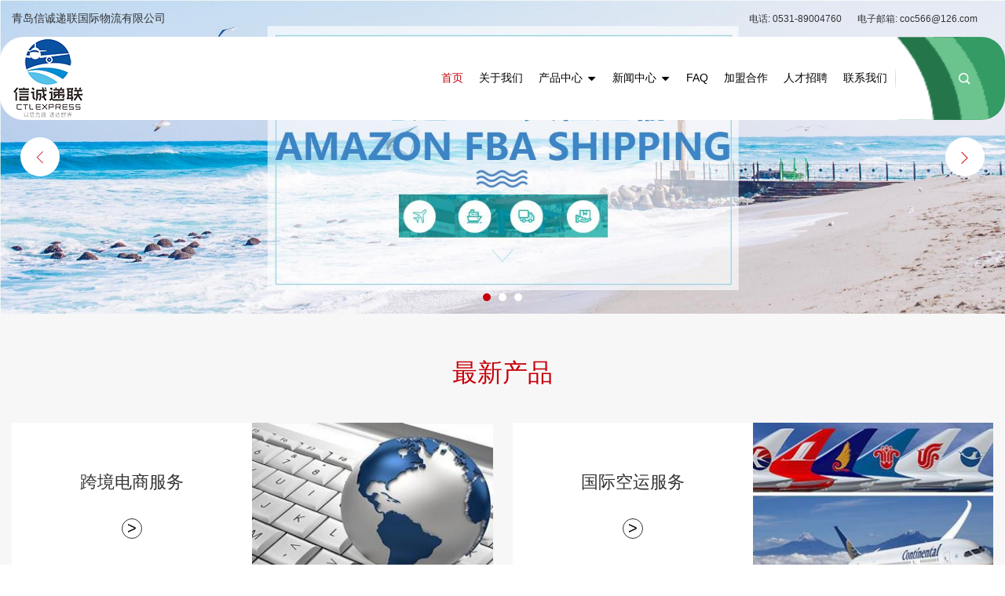

--- FILE ---
content_type: text/html; charset=utf-8
request_url: http://sino-xcdl.com/
body_size: 5555
content:
<!doctype html>
<html>
<head>
<meta charset="utf-8">
<title>FBA物流专线_全球海运拼箱_粉末液体国际快递_亚马逊双清包税-信诚递联物流</title>
<meta name="description" content="青岛信诚递联国际物流有限公司主营业务有全球海运拼箱、中欧铁路专线、FBA物流专线、DHL国际快递代理、跨境海外仓、亚马逊双清包税、国际快递及空运、粉末液体国际快递、跨境物流货运代理、化工品国际物流等，服务范围：山东青岛、黄岛、济南、上海、深圳、义乌、宁波等地。">
<meta name="keywords" content="全球海运拼箱,中欧铁路专线,FBA物流专线,DHL国际快递代理,跨境海外仓,亚马逊双清包税,国际快递及空运,粉末液体国际快递,跨境物流货运代理,化工品国际物流">
<meta name="viewport" content="width=device-width, user-scalable=no, initial-scale=1, maximum-scale=1, minimum-scale=1">
<meta name="applicable-device" content="pc,mobile">
<meta name="apple-mobile-web-app-title" content="FBA物流专线_全球海运拼箱_粉末液体国际快递_亚马逊双清包税-信诚递联物流">
<meta name="application-name" content="青岛信诚递联国际物流有限公司">
<meta http-equiv="X-UA-Compatible" content="IE=edge">
<meta property="og:type" content="website">
<meta property="og:site_name" content="青岛信诚递联国际物流有限公司">
<meta property="og:url" content="http://www.sino-xcdl.com/">
<meta property="og:image" content="http://www.sino-xcdl.com//Content/File_Img/sino-xcdl.com/logo12984.png">
<meta property="og:title" content="FBA物流专线_全球海运拼箱_粉末液体国际快递_亚马逊双清包税-信诚递联物流">
<meta property="og:description" content="青岛信诚递联国际物流有限公司主营业务有全球海运拼箱、中欧铁路专线、FBA物流专线、DHL国际快递代理、跨境海外仓、亚马逊双清包税、国际快递及空运、粉末液体国际快递、跨境物流货运代理、化工品国际物流等，服务范围：山东青岛、黄岛、济南、上海、深圳、义乌、宁波等地。">
<meta property="og:tag" content="全球海运拼箱,中欧铁路专线,FBA物流专线,DHL国际快递代理,跨境海外仓,亚马逊双清包税,国际快递及空运,粉末液体国际快递,跨境物流货运代理,化工品国际物流">
<link href="http://sino-xcdl.com/" rel="canonical">
<link href="/Content/File_Img/sino-xcdl.com/favicon.ico" rel="shortcut icon" type="image/x-icon">
<link href="/Content/C_IMG/m412/red/style.css" rel="stylesheet" type="text/css">
<script src="/Content/C_JS/m412/jquery.min.js"></script>
</head>
<body class="index">
<header>
  <div class="head-t">
    <div class="container flex-jc-sb">
      <p class="head-wel">青岛信诚递联国际物流有限公司</p>
      <div class="head-t-contact flex-ai-c">
        <div class="hcontact flex">
          <p class="headtel">电话: <a href="tel:0531-89004760">0531-89004760</a></p>
          <p class="headema">电子邮箱: <a href="mailto:coc566@126.com" id="A_15">coc566@126.com</a></p>
        </div>
      </div>
    </div>
  </div>
  <div class="head-b">
    <div class="container">
      <div class="head-box"><a href="http://www.sino-xcdl.com/" class="logo"><img src="/Content/File_Img/sino-xcdl.com/logo12984.png" alt="青岛信诚递联国际物流有限公司"></a>
        <div class="mobheadnav">
          <div class="search-box">
            <div class="container">
              <input class="searchtxt" name="lname" id="txtSearch" placeholder="请输入关键词">
              <button class="searchbtn" onclick="PSearch()" id="btnSearch"><i class="iconfont icon-search"></i></button>
            </div>
          </div>
          <nav>
            <ul class="nav">
              <li><a href="http://www.sino-xcdl.com/" class="inmenu_1">首页</a></li>
<li><a href="http://www.sino-xcdl.com/about-us" class="inmenu">关于我们</a></li>
<li onmouseover="displaySubMenu(this)" onmouseout="hideSubMenu(this)"><a href="http://www.sino-xcdl.com/products" class="inmenu">产品中心</a>
<ul class="submenu"><li class="side_nav1" id="cat1"><a href="http://www.sino-xcdl.com/gjkd/">国际快递</a></li>
<li class="side_nav1" id="cat2"><a href="http://www.sino-xcdl.com/gjzx/">国际专线</a></li>
<li class="side_nav1" id="cat3"><a href="http://www.sino-xcdl.com/kjds/">跨境电商</a></li>
<li class="side_nav1" id="cat4"><a href="http://www.sino-xcdl.com/ky/">国际空运</a></li>
<li class="side_nav1" id="cat5"><a href="http://www.sino-xcdl.com/haiyun/">国际海运</a></li>
<li class="side_nav1" id="cat6"><a href="http://www.sino-xcdl.com/bgbj/">报关报检</a></li>
<li class="side_nav1" id="cat7"><a href="http://www.sino-xcdl.com/dsly/">多式联运</a></li>
</ul></li>
<li onmouseover="displaySubMenu(this)" onmouseout="hideSubMenu(this)"><a href="http://www.sino-xcdl.com/newslist-1" class="inmenu">新闻中心</a>
<ul class="submenu">
<li id="cat1"><a href="http://www.sino-xcdl.com/newslist-5589-1" title="宣传价格">宣传价格</a></li>
<li id="cat2"><a href="http://www.sino-xcdl.com/newslist-5602-1" title="情感段子">情感段子</a></li>
<li id="cat3"><a href="http://www.sino-xcdl.com/newslist-5604-1" title="快递">快递</a></li>
<li id="cat4"><a href="http://www.sino-xcdl.com/newslist-5652-1" title="资讯">资讯</a></li>
</ul>
</li>
<li><a href="http://www.sino-xcdl.com/industrylist-1" class="inmenu">FAQ</a></li>
<li><a href="http://www.sino-xcdl.com/jmhz" class="inmenu">加盟合作</a></li>
<li><a href="http://www.sino-xcdl.com/rczp" class="inmenu">人才招聘</a></li>
<li><a href="http://www.sino-xcdl.com/contact-us" class="inmenu">联系我们</a></li>

            </ul>
          </nav>
          <div class="headsearch"><i class="iconfont icon-search searchicon"></i></div>
        </div>
        <div class="mob-menu"><span></span><span></span><span></span></div>
      </div>
    </div>
  </div>
</header>
<main class="home-page">
  <div class="swiper-container" id="swiper-banner">
    <div class="swiper-wrapper"><li class="swiper-slide"><a href="javascript:void(0);"><img src="/Content/File_Img/sino-xcdl.com/ImgScroll/201901141646384641637.jpg?rnd=884" alt=""></a></li><li class="swiper-slide"><a href="javascript:void(0);"><img src="/Content/File_Img/sino-xcdl.com/ImgScroll/201901141646223853364.jpg?rnd=884" alt=""></a></li><li class="swiper-slide"><a href="javascript:void(0);"><img src="/Content/File_Img/sino-xcdl.com/ImgScroll/201901141646471836958.jpg?rnd=884" alt=""></a></li></div>
    <div class="swiper-pagination"></div>
    <div class="swiper-button-prev"><i class="iconfont icon-arrow-l"></i></div>
    <div class="swiper-button-next"><i class="iconfont icon-arrow-r"></i></div>
  </div>
  
  
  <section class="newpro">
    <div class="container">
      <p class="home-tit fadeUp">最新产品</p>
      <ul class="newpro-list flex-jc-sb">
  <li class="flex fadeUp">
  <div class="newpro-item-l">
    <div class="newpro-name"><a href="http://www.sino-xcdl.com/kjds/kjdsfw.html">跨境电商服务</a><span class="newpro-icon">></span></div>
    <a href="http://www.sino-xcdl.com/kjds/kjdsfw.html" class="newpro-bref">
    <p>跨境梦想.连接你和我亚马逊FBA头程运输方式快递空派海派铁派DHL/FEDEX /UPS/TNT空+快派 4-8个工作日海+快派 约20天铁+快派 约25天3-</p>
    <span class="newpro-icon">></span></a></div>
  <div class="newpro-item-r"><a href="http://www.sino-xcdl.com/kjds/kjdsfw.html" class="lazy-wrap"><img data-src="/Content/File_Img/S_Product/small/2019-02-20/201902200946231417511.jpg" class="lazy" alt="跨境电商服务">
    <div class="lodding"></div>
    </a></div>
</li><li class="flex fadeUp">
  <div class="newpro-item-l">
    <div class="newpro-name"><a href="http://www.sino-xcdl.com/ky/gjkyfw.html">国际空运服务</a><span class="newpro-icon">></span></div>
    <a href="http://www.sino-xcdl.com/ky/gjkyfw.html" class="newpro-bref">
    <p>国际空运 SQ.新加坡  NH.全日空  QR 卡塔尔 CA国行 MU  中国东方 HU  海南航空 SC   山航 KE   大韩服务特性1、时效快：时效稳定</p>
    <span class="newpro-icon">></span></a></div>
  <div class="newpro-item-r"><a href="http://www.sino-xcdl.com/ky/gjkyfw.html" class="lazy-wrap"><img data-src="/Content/File_Img/S_Product/small/2019-02-19/201902191543389028239.jpg" class="lazy" alt="国际空运服务">
    <div class="lodding"></div>
    </a></div>
</li><li class="flex fadeUp">
  <div class="newpro-item-l">
    <div class="newpro-name"><a href="http://www.sino-xcdl.com/bgbj/baoguanbaojian.html">报关报检</a><span class="newpro-icon">></span></div>
    <a href="http://www.sino-xcdl.com/bgbj/baoguanbaojian.html" class="newpro-bref">
    <p>信诚递联一直致力于全方位服务客户，于2014年经营代理进、出口报关业务。经过多年的发展，团队同事们共同营造了一个公平、公正、严谨的工作环境，致力于减少工作环节、</p>
    <span class="newpro-icon">></span></a></div>
  <div class="newpro-item-r"><a href="http://www.sino-xcdl.com/bgbj/baoguanbaojian.html" class="lazy-wrap"><img data-src="/Content/File_Img/S_Product/small/2019-02-21/201902211107496706574.jpg" class="lazy" alt="报关报检">
    <div class="lodding"></div>
    </a></div>
</li><li class="flex fadeUp">
  <div class="newpro-item-l">
    <div class="newpro-name"><a href="http://www.sino-xcdl.com/haiyun/gjhy.html">国际海运</a><span class="newpro-icon">></span></div>
    <a href="http://www.sino-xcdl.com/haiyun/gjhy.html" class="newpro-bref">
    <p>信诚递联国际物流有限公司（无船承运人），主营国际海运集装箱整箱货物、拼箱货物代理运输。主要合作伙伴MSK、CMA、YML、MSC、SITC、EMC、COSCO、</p>
    <span class="newpro-icon">></span></a></div>
  <div class="newpro-item-r"><a href="http://www.sino-xcdl.com/haiyun/gjhy.html" class="lazy-wrap"><img data-src="/Content/File_Img/S_Product/small/2019-02-21/201902211108118908023.jpg" class="lazy" alt="国际海运">
    <div class="lodding"></div>
    </a></div>
</li>
</ul>
      <a href="/products" class="viewmore scalebig">查看更多</a>
    </div>
  </section>
  <section class="repro">
    <div class="container">
      <p class="home-tit fadeUp">推荐产品</p>
      <div class="repro-box flex">
        <div class="repro-boxl fadeLeft"></div>
        <ul class="repro-boxr flex-jc-sb"><li class="fadeUp"><a href="http://www.sino-xcdl.com/kjds/kjdsfw.html">
  <div class="lazy-wrap repro-item-img"><img data-src="/Content/File_Img/S_Product/small/2019-02-20/201902200946231417511.jpg" class="lazy" alt="跨境电商服务">
    <div class="lodding"></div>
  </div>
  <div class="repro-item-cont">
    <p class="repro-name">跨境电商服务</p>
    <p class="repro-bref">跨境梦想.连接你和我亚马逊FBA头程运输方式快递空派海派铁派</p>
  </div>
</a></li><li class="fadeUp"><a href="http://www.sino-xcdl.com/ky/gjkyfw.html">
  <div class="lazy-wrap repro-item-img"><img data-src="/Content/File_Img/S_Product/small/2019-02-19/201902191543389028239.jpg" class="lazy" alt="国际空运服务">
    <div class="lodding"></div>
  </div>
  <div class="repro-item-cont">
    <p class="repro-name">国际空运服务</p>
    <p class="repro-bref">国际空运 SQ.新加坡  NH.全日空  QR 卡塔尔 CA</p>
  </div>
</a></li><li class="fadeUp"><a href="http://www.sino-xcdl.com/bgbj/baoguanbaojian.html">
  <div class="lazy-wrap repro-item-img"><img data-src="/Content/File_Img/S_Product/small/2019-02-21/201902211107496706574.jpg" class="lazy" alt="报关报检">
    <div class="lodding"></div>
  </div>
  <div class="repro-item-cont">
    <p class="repro-name">报关报检</p>
    <p class="repro-bref">信诚递联一直致力于全方位服务客户，于2014年经营代理进、出</p>
  </div>
</a></li><li class="fadeUp"><a href="http://www.sino-xcdl.com/haiyun/gjhy.html">
  <div class="lazy-wrap repro-item-img"><img data-src="/Content/File_Img/S_Product/small/2019-02-21/201902211108118908023.jpg" class="lazy" alt="国际海运">
    <div class="lodding"></div>
  </div>
  <div class="repro-item-cont">
    <p class="repro-name">国际海运</p>
    <p class="repro-bref">信诚递联国际物流有限公司（无船承运人），主营国际海运集装箱整</p>
  </div>
</a></li></ul>
      </div>
    </div>
  </section>
  <section class="news">
    <div class="container">
      <p class="home-tit fadeUp">新闻中心</p>
      <ul class="news-list flex-jc-sb">
  <li class="fadeUp">
  <div class="news-date">
    <p class="news-date-day">20</p>
    <p class="news-date-yearsmonth">2020-8</p>
  </div>
  <div class="news-cont"><a href="http://www.sino-xcdl.com/news-818719" class="new-name">印度受疫情影响，快递运输受限</a>
    <p class="news-bref">印度受新冠疫情影响，快递运输受限，当地海关对申报价值有限制</p>
  </div>
</li><li class="fadeUp">
  <div class="news-date">
    <p class="news-date-day">31</p>
    <p class="news-date-yearsmonth">2020-7</p>
  </div>
  <div class="news-cont"><a href="http://www.sino-xcdl.com/news-807517" class="new-name">寄食品、药品、化妆品去国外发什么快递？</a>
    <p class="news-bref">首选EMS、香港渠道
信诚递联专业承运15年</p>
  </div>
</li><li class="fadeUp">
  <div class="news-date">
    <p class="news-date-day">22</p>
    <p class="news-date-yearsmonth">2020-2</p>
  </div>
  <div class="news-cont"><a href="http://www.sino-xcdl.com/news-707866" class="new-name">关于出口货物低申报的罚款通知</a>
    <p class="news-bref">接DHL通知，低申报被罚款-----信诚递联国际物流有限公司</p>
  </div>
</li><li class="fadeUp">
  <div class="news-date">
    <p class="news-date-day">22</p>
    <p class="news-date-yearsmonth">2020-2</p>
  </div>
  <div class="news-cont"><a href="http://www.sino-xcdl.com/news-707856" class="new-name">2020年02月燃油附加费</a>
    <p class="news-bref">渠道 执行时间 截止时间 燃油费率DHL 02月01日 02月29日 18.75%（1月1变）UPS 02月10日 02月16日 14.25%（1周1变）TNT</p>
  </div>
</li>
</ul>
      <a href="/newslist-1" class="viewmore scalebig">查看更多</a>
    </div>
  </section>
</main>
<footer>
  <div class="foot-t">
    <div class="container flex-jc-sb">
      <div class="footitem1 fadeUp"><a href="http://www.sino-xcdl.com/" class="flogo"><img src="/Content/File_Img/sino-xcdl.com/logo12984.png" alt="青岛信诚递联国际物流有限公司"></a></div>
      <div class="footitem2 flex-jc-sb">
        <div class="footitem2-one fadeUp">
          <p class="foottit">快速导航</p>
          <ul class="fnav">
            <li id="liabout-us"> <a href="http://www.sino-xcdl.com/about-us" class="inmenu">关于我们</a></li>
<li id="liproducts"> <a href="http://www.sino-xcdl.com/products" class="inmenu">产品中心</a></li>
<li id="linewslist-1"> <a href="http://www.sino-xcdl.com/newslist-1" class="inmenu">新闻中心</a></li>
<li id="liindustrylist-1"> <a href="http://www.sino-xcdl.com/industrylist-1" class="inmenu">FAQ</a></li>
<li id="lijmhz"> <a href="http://www.sino-xcdl.com/jmhz" class="inmenu">加盟合作</a></li>
<li id="lirczp"> <a href="http://www.sino-xcdl.com/rczp" class="inmenu">人才招聘</a></li>
<li id="licontact-us"> <a href="http://www.sino-xcdl.com/contact-us" class="inmenu">联系我们</a></li>
<li id="lisitemap"><a href="http://www.sino-xcdl.com/sitemap.xml" class="inmenu">站点地图</a></li>

          </ul>
        </div>
        <div class="footitem2-two fadeUp">
          <p class="foottit">产品类别</p>
          <ul class="fpronav">
            <li class="side_nav1" id="cat1"><a href="http://www.sino-xcdl.com/gjkd/">国际快递</a></li>
<li class="side_nav1" id="cat2"><a href="http://www.sino-xcdl.com/gjzx/">国际专线</a></li>
<li class="side_nav1" id="cat3"><a href="http://www.sino-xcdl.com/kjds/">跨境电商</a></li>
<li class="side_nav1" id="cat4"><a href="http://www.sino-xcdl.com/ky/">国际空运</a></li>
<li class="side_nav1" id="cat5"><a href="http://www.sino-xcdl.com/haiyun/">国际海运</a></li>
<li class="side_nav1" id="cat6"><a href="http://www.sino-xcdl.com/bgbj/">报关报检</a></li>
<li class="side_nav1" id="cat7"><a href="http://www.sino-xcdl.com/dsly/">多式联运</a></li>

          </ul>
        </div>
        <div class="footitem3 fadeUp">
          <p class="foottit">联系我们</p>
          <ul class="fcontact">
            <li><i class="iconfont icon-youxiang"></i>
              <p><a href="mailto:coc566@126.com" id="A_17">coc566@126.com</a></p>
            </li>
            <li><i class="iconfont icon-dianhua"></i>
              <p><a href="tel: 0531-89004760">0531-89004760</a></p>
            </li>
            <li><i class="iconfont icon-dizhi1"></i>
              <p>济南市天桥区清河北路8001号</p>
            </li>
          </ul>
        </div>
      </div>
    </div>
  </div>
  <div class="foot-b">
    <div class="container">
      <div class="copy">版权所有：青岛信诚递联国际物流有限公司<img src="/Content/C_IMG/YqbYearLight7.png" class="YqbYears" alt=""><br>
        <div class="footkey"></div>
      </div>
    </div>
  </div>
  <p class="gotop"><i class="iconfont icon-arrow-t"></i></p>
  <div class="mobile-bottom">
    <div class="mobile-bottom-item"><a href="http://www.sino-xcdl.com/"><i class="iconfont icon-home" aria-hidden="true"></i>首页</a></div>
    <div class="mobile-bottom-item"><a href="tel:0531-89004760"><i class="iconfont icon-phone" aria-hidden="true"></i>电话</a></div>
    <div class="mobile-bottom-item"><a href="mailto:coc566@126.com"><i class="iconfont icon-email" aria-hidden="true"></i>邮箱</a></div>
    <div class="mobile-bottom-item"><a href="/contact-us"><i class="iconfont icon-liaotian" aria-hidden="true"></i>询盘</a></div>
  </div>
</footer>

<script src="/Content/C_JS/Site_Common.js"></script>
<script src="/Content/C_JS/m412/swiper.min.js"></script>
<script src="/Content/C_JS/m412/style.js"></script>
<script src="/Content/C_JS/count.js"></script>
<script>
var vIpAddress='3.145.64.95';
var vSiteLangId='12984';

$(function(){
$("#swiper-banner .swiper-slide").length > 1 ? (swiper1 = new Swiper("#swiper-banner", {
loop:!0,autoplay: 5e3,autoplayDisableOnInteraction: !1,speed: 1100,
nextButton: "#swiper-banner .swiper-button-next",
prevButton: "#swiper-banner .swiper-button-prev",
pagination: "#swiper-banner .swiper-pagination",
paginationClickable: !0}), 
swiper1.container[0].onmouseover = function(){
swiper1.stopAutoplay()},
swiper1.container[0].onmouseout = function(){
swiper1.startAutoplay()
}):$("#swiper-banner .swiper-button-prev,#swiper-banner .swiper-button-next").remove()});
</script>
<script>
(function(){
    var bp = document.createElement('script');
    var curProtocol = window.location.protocol.split(':')[0];
    if (curProtocol === 'https') {
        bp.src = 'https://zz.bdstatic.com/linksubmit/push.js';
    }
    else {
        bp.src = 'http://push.zhanzhang.baidu.com/push.js';
    }
    var s = document.getElementsByTagName("script")[0];
    s.parentNode.insertBefore(bp, s);
})();
</script>

<style>
.services article h1.wj{background-image: url(/Content/C_IMG/m168/qdxcdl-advantage-001.png);}
.services article h1.yy {background-image: url(/Content/C_IMG/m168/qdxcdl-advantage-002.png);}
.services article h1.yx {background-image: url(/Content/C_IMG/m168/qdxcdl-advantage-003.png);}
.services article h1.pp {background-image: url(/Content/C_IMG/m168/qdxcdl-advantage-004.png);}
.nav>li>a{color:#000;}
.slideshow{margin-top:107px;}
.navbar-brand>img{margin-top:-16px;}
#fh5co-news-list .media .media-body h3 a{line-height:30px;}
#fh5co-news-list .media:hover .media-body h3 a{-webkit-line-clamp: 2;}
@media (min-width: 1200px){#fh5co-header .line #header-box_id{width:78%;}}
#cose .coseqq li{width:82px;}
.txt{width:auto;background:none;}
</style>

<script>
$("#fh5co-content_show .line .more").attr("href","/products");
$("#fh5co-content_show .line .more").text("产品展示");
$(".erweis img").attr("src","/Content/C_IMG/m182/qdxcdl-fu-img.png");
$(".list-unstyle li:nth-child(2)").text('直线：15615718527');
</script></body>
</html>

--- FILE ---
content_type: text/css
request_url: http://sino-xcdl.com/Content/C_IMG/m412/red/style.css
body_size: 22907
content:
@charset "utf-8";.swiper-container{margin-left:auto;margin-right:auto;position:relative;overflow:hidden;z-index:1}.swiper-container-no-flexbox .swiper-slide{float:left}.swiper-container-vertical>.swiper-wrapper{-webkit-box-orient:vertical;-moz-box-orient:vertical;-ms-flex-direction:column;-webkit-flex-direction:column;flex-direction:column}.swiper-wrapper{position:relative;width:100%;height:100%;z-index:1;display:-webkit-box;display:-moz-box;display:-ms-flexbox;display:-webkit-flex;display:flex;-webkit-transition-property:-webkit-transform;-moz-transition-property:-moz-transform;-o-transition-property:-o-transform;-ms-transition-property:-ms-transform;transition-property:transform;-webkit-box-sizing:content-box;-moz-box-sizing:content-box;box-sizing:content-box}.swiper-container-android .swiper-slide,.swiper-wrapper{-webkit-transform:translate3d(0,0,0);-moz-transform:translate3d(0,0,0);-o-transform:translate(0,0);-ms-transform:translate3d(0,0,0);transform:translate3d(0,0,0)}.swiper-container-multirow>.swiper-wrapper{-webkit-box-lines:multiple;-moz-box-lines:multiple;-ms-flex-wrap:wrap;-webkit-flex-wrap:wrap;flex-wrap:wrap}.swiper-container-free-mode>.swiper-wrapper{-webkit-transition-timing-function:ease-out;-moz-transition-timing-function:ease-out;-ms-transition-timing-function:ease-out;-o-transition-timing-function:ease-out;transition-timing-function:ease-out;margin:0 auto}.swiper-slide{-webkit-flex-shrink:0;-ms-flex:0 0 auto;flex-shrink:0;width:100%;height:100%;position:relative}.swiper-container-autoheight,.swiper-container-autoheight .swiper-slide{height:auto}.swiper-container-autoheight .swiper-wrapper{-webkit-box-align:start;-ms-flex-align:start;-webkit-align-items:flex-start;align-items:flex-start;-webkit-transition-property:-webkit-transform,height;-moz-transition-property:-moz-transform;-o-transition-property:-o-transform;-ms-transition-property:-ms-transform;transition-property:transform,height}.swiper-container .swiper-notification{position:absolute;left:0;top:0;pointer-events:none;opacity:0;z-index:-1000}.swiper-wp8-horizontal{-ms-touch-action:pan-y;touch-action:pan-y}.swiper-wp8-vertical{-ms-touch-action:pan-x;touch-action:pan-x}.swiper-button-next,.swiper-button-prev{position:absolute;top:50%;width:27px;height:44px;margin-top:-22px;z-index:10;cursor:pointer;-moz-background-size:27px 44px;-webkit-background-size:27px 44px;background-size:27px 44px;background-position:center;background-repeat:no-repeat}.swiper-button-next.swiper-button-disabled,.swiper-button-prev.swiper-button-disabled{opacity:.35;cursor:auto;pointer-events:none}.swiper-button-prev,.swiper-container-rtl .swiper-button-next{background-image:url("data:image/svg+xml;charset=utf-8,%3Csvg%20xmlns%3D'http%3A%2F%2Fwww.w3.org%2F2000%2Fsvg'%20viewBox%3D'0%200%2027%2044'%3E%3Cpath%20d%3D'M0%2C22L22%2C0l2.1%2C2.1L4.2%2C22l19.9%2C19.9L22%2C44L0%2C22L0%2C22L0%2C22z'%20fill%3D'%23007aff'%2F%3E%3C%2Fsvg%3E");left:10px;right:auto}.swiper-button-prev.swiper-button-black,.swiper-container-rtl .swiper-button-next.swiper-button-black{background-image:url("data:image/svg+xml;charset=utf-8,%3Csvg%20xmlns%3D'http%3A%2F%2Fwww.w3.org%2F2000%2Fsvg'%20viewBox%3D'0%200%2027%2044'%3E%3Cpath%20d%3D'M0%2C22L22%2C0l2.1%2C2.1L4.2%2C22l19.9%2C19.9L22%2C44L0%2C22L0%2C22L0%2C22z'%20fill%3D'%23000000'%2F%3E%3C%2Fsvg%3E")}.swiper-button-prev.swiper-button-white,.swiper-container-rtl .swiper-button-next.swiper-button-white{background-image:url("data:image/svg+xml;charset=utf-8,%3Csvg%20xmlns%3D'http%3A%2F%2Fwww.w3.org%2F2000%2Fsvg'%20viewBox%3D'0%200%2027%2044'%3E%3Cpath%20d%3D'M0%2C22L22%2C0l2.1%2C2.1L4.2%2C22l19.9%2C19.9L22%2C44L0%2C22L0%2C22L0%2C22z'%20fill%3D'%23ffffff'%2F%3E%3C%2Fsvg%3E")}.swiper-button-next,.swiper-container-rtl .swiper-button-prev{background-image:url("data:image/svg+xml;charset=utf-8,%3Csvg%20xmlns%3D'http%3A%2F%2Fwww.w3.org%2F2000%2Fsvg'%20viewBox%3D'0%200%2027%2044'%3E%3Cpath%20d%3D'M27%2C22L27%2C22L5%2C44l-2.1-2.1L22.8%2C22L2.9%2C2.1L5%2C0L27%2C22L27%2C22z'%20fill%3D'%23007aff'%2F%3E%3C%2Fsvg%3E");right:10px;left:auto}.swiper-button-next.swiper-button-black,.swiper-container-rtl .swiper-button-prev.swiper-button-black{background-image:url("data:image/svg+xml;charset=utf-8,%3Csvg%20xmlns%3D'http%3A%2F%2Fwww.w3.org%2F2000%2Fsvg'%20viewBox%3D'0%200%2027%2044'%3E%3Cpath%20d%3D'M27%2C22L27%2C22L5%2C44l-2.1-2.1L22.8%2C22L2.9%2C2.1L5%2C0L27%2C22L27%2C22z'%20fill%3D'%23000000'%2F%3E%3C%2Fsvg%3E")}.swiper-button-next.swiper-button-white,.swiper-container-rtl .swiper-button-prev.swiper-button-white{background-image:url("data:image/svg+xml;charset=utf-8,%3Csvg%20xmlns%3D'http%3A%2F%2Fwww.w3.org%2F2000%2Fsvg'%20viewBox%3D'0%200%2027%2044'%3E%3Cpath%20d%3D'M27%2C22L27%2C22L5%2C44l-2.1-2.1L22.8%2C22L2.9%2C2.1L5%2C0L27%2C22L27%2C22z'%20fill%3D'%23ffffff'%2F%3E%3C%2Fsvg%3E")}.swiper-pagination{position:absolute;text-align:center;-webkit-transition:.3s;-moz-transition:.3s;-o-transition:.3s;transition:.3s;-webkit-transform:translate3d(0,0,0);-ms-transform:translate3d(0,0,0);-o-transform:translate3d(0,0,0);transform:translate3d(0,0,0);z-index:10}.swiper-pagination.swiper-pagination-hidden{opacity:0}.swiper-container-horizontal>.swiper-pagination-bullets,.swiper-pagination-custom,.swiper-pagination-fraction{bottom:10px;left:0;width:100%}.swiper-pagination-bullet{width:8px;height:8px;display:inline-block;border-radius:100%;background:#000;opacity:.2}button.swiper-pagination-bullet{border:none;margin:0;padding:0;box-shadow:none;-moz-appearance:none;-ms-appearance:none;-webkit-appearance:none;appearance:none}.swiper-pagination-clickable .swiper-pagination-bullet{cursor:pointer}.swiper-pagination-white .swiper-pagination-bullet{background:#FFF}.swiper-pagination-bullet-active{opacity:1;background:#007aff}.swiper-pagination-white .swiper-pagination-bullet-active{background:#FFF}.swiper-pagination-black .swiper-pagination-bullet-active{background:#000}.swiper-container-vertical>.swiper-pagination-bullets{right:10px;top:50%;-webkit-transform:translate3d(0,-50%,0);-moz-transform:translate3d(0,-50%,0);-o-transform:translate(0,-50%);-ms-transform:translate3d(0,-50%,0);transform:translate3d(0,-50%,0)}.swiper-container-vertical>.swiper-pagination-bullets .swiper-pagination-bullet{margin:5px 0;display:block}.swiper-container-horizontal>.swiper-pagination-bullets .swiper-pagination-bullet{margin:0 5px}.swiper-pagination-progress{background:rgba(0,0,0,.25);position:absolute}.swiper-pagination-progress .swiper-pagination-progressbar{background:#007aff;position:absolute;left:0;top:0;width:100%;height:100%;-webkit-transform:scale(0);-ms-transform:scale(0);-o-transform:scale(0);transform:scale(0);-webkit-transform-origin:left top;-moz-transform-origin:left top;-ms-transform-origin:left top;-o-transform-origin:left top;transform-origin:left top}.swiper-container-rtl .swiper-pagination-progress .swiper-pagination-progressbar{-webkit-transform-origin:right top;-moz-transform-origin:right top;-ms-transform-origin:right top;-o-transform-origin:right top;transform-origin:right top}.swiper-container-horizontal>.swiper-pagination-progress{width:100%;height:4px;left:0;top:0}.swiper-container-vertical>.swiper-pagination-progress{width:4px;height:100%;left:0;top:0}.swiper-pagination-progress.swiper-pagination-white{background:rgba(255,255,255,.5)}.swiper-pagination-progress.swiper-pagination-white .swiper-pagination-progressbar{background:#FFF}.swiper-pagination-progress.swiper-pagination-black .swiper-pagination-progressbar{background:#000}.swiper-container-3d{-webkit-perspective:1200px;-moz-perspective:1200px;-o-perspective:1200px;perspective:1200px}.swiper-container-3d .swiper-cube-shadow,.swiper-container-3d .swiper-slide,.swiper-container-3d .swiper-slide-shadow-bottom,.swiper-container-3d .swiper-slide-shadow-left,.swiper-container-3d .swiper-slide-shadow-right,.swiper-container-3d .swiper-slide-shadow-top,.swiper-container-3d .swiper-wrapper{-webkit-transform-style:preserve-3d;-moz-transform-style:preserve-3d;-ms-transform-style:preserve-3d;transform-style:preserve-3d}.swiper-container-3d .swiper-slide-shadow-bottom,.swiper-container-3d .swiper-slide-shadow-left,.swiper-container-3d .swiper-slide-shadow-right,.swiper-container-3d .swiper-slide-shadow-top{position:absolute;left:0;top:0;width:100%;height:100%;pointer-events:none;z-index:10}.swiper-container-3d .swiper-slide-shadow-left{background-image:-webkit-gradient(linear,left top,right top,from(rgba(0,0,0,.5)),to(rgba(0,0,0,0)));background-image:-webkit-linear-gradient(right,rgba(0,0,0,.5),rgba(0,0,0,0));background-image:-moz-linear-gradient(right,rgba(0,0,0,.5),rgba(0,0,0,0));background-image:-o-linear-gradient(right,rgba(0,0,0,.5),rgba(0,0,0,0));background-image:linear-gradient(to left,rgba(0,0,0,.5),rgba(0,0,0,0))}.swiper-container-3d .swiper-slide-shadow-right{background-image:-webkit-gradient(linear,right top,left top,from(rgba(0,0,0,.5)),to(rgba(0,0,0,0)));background-image:-webkit-linear-gradient(left,rgba(0,0,0,.5),rgba(0,0,0,0));background-image:-moz-linear-gradient(left,rgba(0,0,0,.5),rgba(0,0,0,0));background-image:-o-linear-gradient(left,rgba(0,0,0,.5),rgba(0,0,0,0));background-image:linear-gradient(to right,rgba(0,0,0,.5),rgba(0,0,0,0))}.swiper-container-3d .swiper-slide-shadow-top{background-image:-webkit-gradient(linear,left top,left bottom,from(rgba(0,0,0,.5)),to(rgba(0,0,0,0)));background-image:-webkit-linear-gradient(bottom,rgba(0,0,0,.5),rgba(0,0,0,0));background-image:-moz-linear-gradient(bottom,rgba(0,0,0,.5),rgba(0,0,0,0));background-image:-o-linear-gradient(bottom,rgba(0,0,0,.5),rgba(0,0,0,0));background-image:linear-gradient(to top,rgba(0,0,0,.5),rgba(0,0,0,0))}.swiper-container-3d .swiper-slide-shadow-bottom{background-image:-webkit-gradient(linear,left bottom,left top,from(rgba(0,0,0,.5)),to(rgba(0,0,0,0)));background-image:-webkit-linear-gradient(top,rgba(0,0,0,.5),rgba(0,0,0,0));background-image:-moz-linear-gradient(top,rgba(0,0,0,.5),rgba(0,0,0,0));background-image:-o-linear-gradient(top,rgba(0,0,0,.5),rgba(0,0,0,0));background-image:linear-gradient(to bottom,rgba(0,0,0,.5),rgba(0,0,0,0))}.swiper-container-coverflow .swiper-wrapper,.swiper-container-flip .swiper-wrapper{-ms-perspective:1200px}.swiper-container-cube,.swiper-container-flip{overflow:visible}.swiper-container-cube .swiper-slide,.swiper-container-flip .swiper-slide{pointer-events:none;-webkit-backface-visibility:hidden;-moz-backface-visibility:hidden;-ms-backface-visibility:hidden;backface-visibility:hidden;z-index:1}.swiper-container-cube .swiper-slide .swiper-slide,.swiper-container-flip .swiper-slide .swiper-slide{pointer-events:none}.swiper-container-cube .swiper-slide-active,.swiper-container-cube .swiper-slide-active .swiper-slide-active,.swiper-container-flip .swiper-slide-active,.swiper-container-flip .swiper-slide-active .swiper-slide-active{pointer-events:auto}.swiper-container-cube .swiper-slide-shadow-bottom,.swiper-container-cube .swiper-slide-shadow-left,.swiper-container-cube .swiper-slide-shadow-right,.swiper-container-cube .swiper-slide-shadow-top,.swiper-container-flip .swiper-slide-shadow-bottom,.swiper-container-flip .swiper-slide-shadow-left,.swiper-container-flip .swiper-slide-shadow-right,.swiper-container-flip .swiper-slide-shadow-top{z-index:0;-webkit-backface-visibility:hidden;-moz-backface-visibility:hidden;-ms-backface-visibility:hidden;backface-visibility:hidden}.swiper-container-cube .swiper-slide{visibility:hidden;-webkit-transform-origin:0 0;-moz-transform-origin:0 0;-ms-transform-origin:0 0;transform-origin:0 0;width:100%;height:100%}.swiper-container-cube.swiper-container-rtl .swiper-slide{-webkit-transform-origin:100% 0;-moz-transform-origin:100% 0;-ms-transform-origin:100% 0;transform-origin:100% 0}.swiper-container-cube .swiper-slide-active,.swiper-container-cube .swiper-slide-next,.swiper-container-cube .swiper-slide-next+.swiper-slide,.swiper-container-cube .swiper-slide-prev{pointer-events:auto;visibility:visible}.swiper-container-cube .swiper-cube-shadow{position:absolute;left:0;bottom:0;width:100%;height:100%;background:#000;opacity:.6;-webkit-filter:blur(50px);filter:blur(50px);z-index:0}.swiper-container-fade.swiper-container-free-mode .swiper-slide{-webkit-transition-timing-function:ease-out;-moz-transition-timing-function:ease-out;-ms-transition-timing-function:ease-out;-o-transition-timing-function:ease-out;transition-timing-function:ease-out}.swiper-container-fade .swiper-slide{pointer-events:none;-webkit-transition-property:opacity;-moz-transition-property:opacity;-o-transition-property:opacity;transition-property:opacity}.swiper-container-fade .swiper-slide .swiper-slide{pointer-events:none}.swiper-container-fade .swiper-slide-active,.swiper-container-fade .swiper-slide-active .swiper-slide-active{pointer-events:auto}.swiper-zoom-container{width:100%;height:100%;display:-webkit-box;display:-moz-box;display:-ms-flexbox;display:-webkit-flex;display:flex;-webkit-box-pack:center;-moz-box-pack:center;-ms-flex-pack:center;-webkit-justify-content:center;justify-content:center;-webkit-box-align:center;-moz-box-align:center;-ms-flex-align:center;-webkit-align-items:center;align-items:center;text-align:center}.swiper-zoom-container>canvas,.swiper-zoom-container>img,.swiper-zoom-container>svg{max-width:100%;max-height:100%;object-fit:contain}.swiper-scrollbar{border-radius:10px;position:relative;-ms-touch-action:none;background:rgba(0,0,0,.1)}.swiper-container-horizontal>.swiper-scrollbar{position:absolute;left:1%;bottom:3px;z-index:50;height:5px;width:98%}.swiper-container-vertical>.swiper-scrollbar{position:absolute;right:3px;top:1%;z-index:50;width:5px;height:98%}.swiper-scrollbar-drag{height:100%;width:100%;position:relative;background:rgba(0,0,0,.5);border-radius:10px;left:0;top:0}.swiper-scrollbar-cursor-drag{cursor:move}.swiper-lazy-preloader{width:42px;height:42px;position:absolute;left:50%;top:50%;margin-left:-21px;margin-top:-21px;z-index:10;-webkit-transform-origin:50%;-moz-transform-origin:50%;transform-origin:50%;-webkit-animation:swiper-preloader-spin 1s steps(12,end) infinite;-moz-animation:swiper-preloader-spin 1s steps(12,end) infinite;animation:swiper-preloader-spin 1s steps(12,end) infinite}.swiper-lazy-preloader:after{display:block;content:"";width:100%;height:100%;background-image:url("data:image/svg+xml;charset=utf-8,%3Csvg%20viewBox%3D'0%200%20120%20120'%20xmlns%3D'http%3A%2F%2Fwww.w3.org%2F2000%2Fsvg'%20xmlns%3Axlink%3D'http%3A%2F%2Fwww.w3.org%2F1999%2Fxlink'%3E%3Cdefs%3E%3Cline%20id%3D'l'%20x1%3D'60'%20x2%3D'60'%20y1%3D'7'%20y2%3D'27'%20stroke%3D'%236c6c6c'%20stroke-width%3D'11'%20stroke-linecap%3D'round'%2F%3E%3C%2Fdefs%3E%3Cg%3E%3Cuse%20xlink%3Ahref%3D'%23l'%20opacity%3D'.27'%2F%3E%3Cuse%20xlink%3Ahref%3D'%23l'%20opacity%3D'.27'%20transform%3D'rotate(30%2060%2C60)'%2F%3E%3Cuse%20xlink%3Ahref%3D'%23l'%20opacity%3D'.27'%20transform%3D'rotate(60%2060%2C60)'%2F%3E%3Cuse%20xlink%3Ahref%3D'%23l'%20opacity%3D'.27'%20transform%3D'rotate(90%2060%2C60)'%2F%3E%3Cuse%20xlink%3Ahref%3D'%23l'%20opacity%3D'.27'%20transform%3D'rotate(120%2060%2C60)'%2F%3E%3Cuse%20xlink%3Ahref%3D'%23l'%20opacity%3D'.27'%20transform%3D'rotate(150%2060%2C60)'%2F%3E%3Cuse%20xlink%3Ahref%3D'%23l'%20opacity%3D'.37'%20transform%3D'rotate(180%2060%2C60)'%2F%3E%3Cuse%20xlink%3Ahref%3D'%23l'%20opacity%3D'.46'%20transform%3D'rotate(210%2060%2C60)'%2F%3E%3Cuse%20xlink%3Ahref%3D'%23l'%20opacity%3D'.56'%20transform%3D'rotate(240%2060%2C60)'%2F%3E%3Cuse%20xlink%3Ahref%3D'%23l'%20opacity%3D'.66'%20transform%3D'rotate(270%2060%2C60)'%2F%3E%3Cuse%20xlink%3Ahref%3D'%23l'%20opacity%3D'.75'%20transform%3D'rotate(300%2060%2C60)'%2F%3E%3Cuse%20xlink%3Ahref%3D'%23l'%20opacity%3D'.85'%20transform%3D'rotate(330%2060%2C60)'%2F%3E%3C%2Fg%3E%3C%2Fsvg%3E");background-position:50%;-webkit-background-size:100%;background-size:100%;background-repeat:no-repeat}.swiper-lazy-preloader-white:after{background-image:url("data:image/svg+xml;charset=utf-8,%3Csvg%20viewBox%3D'0%200%20120%20120'%20xmlns%3D'http%3A%2F%2Fwww.w3.org%2F2000%2Fsvg'%20xmlns%3Axlink%3D'http%3A%2F%2Fwww.w3.org%2F1999%2Fxlink'%3E%3Cdefs%3E%3Cline%20id%3D'l'%20x1%3D'60'%20x2%3D'60'%20y1%3D'7'%20y2%3D'27'%20stroke%3D'%23fff'%20stroke-width%3D'11'%20stroke-linecap%3D'round'%2F%3E%3C%2Fdefs%3E%3Cg%3E%3Cuse%20xlink%3Ahref%3D'%23l'%20opacity%3D'.27'%2F%3E%3Cuse%20xlink%3Ahref%3D'%23l'%20opacity%3D'.27'%20transform%3D'rotate(30%2060%2C60)'%2F%3E%3Cuse%20xlink%3Ahref%3D'%23l'%20opacity%3D'.27'%20transform%3D'rotate(60%2060%2C60)'%2F%3E%3Cuse%20xlink%3Ahref%3D'%23l'%20opacity%3D'.27'%20transform%3D'rotate(90%2060%2C60)'%2F%3E%3Cuse%20xlink%3Ahref%3D'%23l'%20opacity%3D'.27'%20transform%3D'rotate(120%2060%2C60)'%2F%3E%3Cuse%20xlink%3Ahref%3D'%23l'%20opacity%3D'.27'%20transform%3D'rotate(150%2060%2C60)'%2F%3E%3Cuse%20xlink%3Ahref%3D'%23l'%20opacity%3D'.37'%20transform%3D'rotate(180%2060%2C60)'%2F%3E%3Cuse%20xlink%3Ahref%3D'%23l'%20opacity%3D'.46'%20transform%3D'rotate(210%2060%2C60)'%2F%3E%3Cuse%20xlink%3Ahref%3D'%23l'%20opacity%3D'.56'%20transform%3D'rotate(240%2060%2C60)'%2F%3E%3Cuse%20xlink%3Ahref%3D'%23l'%20opacity%3D'.66'%20transform%3D'rotate(270%2060%2C60)'%2F%3E%3Cuse%20xlink%3Ahref%3D'%23l'%20opacity%3D'.75'%20transform%3D'rotate(300%2060%2C60)'%2F%3E%3Cuse%20xlink%3Ahref%3D'%23l'%20opacity%3D'.85'%20transform%3D'rotate(330%2060%2C60)'%2F%3E%3C%2Fg%3E%3C%2Fsvg%3E")}@-webkit-keyframes swiper-preloader-spin{100%{-webkit-transform:rotate(360deg)}}@keyframes swiper-preloader-spin{100%{transform:rotate(360deg)}}@font-face{font-family:iconfont;font-display:swap;src:url(../fonts/iconfont.eot);src:url(../fonts/iconfont.eot#iefix) format('embedded-opentype'),url('[data-uri]') format('woff2'),url(../fonts/iconfont.woff) format('woff'),url(../fonts/iconfont.ttf) format('truetype'),url(../fonts/iconfont.svg#iconfont) format('svg')}.iconfont{font-family:iconfont!important;font-size:16px;font-style:normal;-webkit-font-smoothing:antialiased;-moz-osx-font-smoothing:grayscale}.icon-gouwuche:before{content:"\e611"}.icon-xiazai:before{content:"\e6ba"}.icon-yanjing:before{content:"\e603"}.icon-rili:before{content:"\e6c5"}.icon-chanpin:before{content:"\e6a5"}.icon-fasong:before{content:"\e678"}.icon-miaoshu:before{content:"\e775"}.icon-ai-home:before{content:"\e60e"}.icon-dizhi1:before{content:"\e612"}.icon-shouhou:before{content:"\e69c"}.icon-xiaoliangyuce:before{content:"\e88e"}.icon-CArenzheng:before{content:"\e71c"}.icon-qiyefazhan:before{content:"\e651"}.icon-right-s:before{content:"\e627"}.icon-below-s:before{content:"\e628"}.icon-search:before{content:"\e610"}.icon-shouji1:before{content:"\e6c7"}.icon-youtube:before{content:"\e660"}.icon-skype:before{content:"\ec02"}.icon-shouji2:before{content:"\e618"}.icon-email:before{content:"\e638"}.icon-arrow-r:before{content:"\e64d"}.icon-phone:before{content:"\e63d"}.icon-facebook:before{content:"\e63a"}.icon-close:before{content:"\e650"}.icon-twitter:before{content:"\e726"}.icon-linkedin:before{content:"\e696"}.icon-arrow-l:before{content:"\e606"}.icon-gp:before{content:"\e65d"}.icon-youxiang:before{content:"\e65e"}.icon-dizhi:before{content:"\e644"}.icon-whatsapp:before{content:"\e933"}.icon-liaotian:before{content:"\e6db"}.icon-ins:before{content:"\e664"}.icon-arrow-long-r:before{content:"\e92e"}.icon-youtube1:before{content:"\e7b2"}.icon-home:before{content:"\e821"}.icon-shouji:before{content:"\e692"}.icon-arrow-b:before{content:"\e60c"}.icon-arrow-t:before{content:"\e60d"}.icon-dianhua:before{content:"\e661"}.icon-pinterest:before{content:"\e685"}*{margin:0;padding:0;box-sizing:border-box;-webkit-tap-highlight-color:transparent}a,a:hover{text-decoration:none;color:inherit;cursor:pointer}button,input,textarea{outline:0;border:none;font:inherit;-webkit-appearance:none;border-radius:0}button{cursor:pointer}i{vertical-align:middle}img:not(#bmap img){max-width:100%;max-height:100%;border:none;transition:all .3s ease-in-out;height:auto}input::placeholder,textarea::placeholder{font-family:inherit}li,ul{list-style:none}.clearfix{zoom:1}h1,h2,h3,h4,h5,h6{font-size:inherit;font-weight:400}.clearfix::after{content:'';display:block;height:0;visibility:hidden;clear:both}.flex{display:flex;flex-wrap:wrap}.flex-ai-c{display:flex;flex-wrap:wrap;align-items:center}.flex-ai-fs{display:flex;flex-wrap:wrap;align-items:flex-start}.flex-ai-fe{display:flex;flex-wrap:wrap;align-items:flex-end}.flex-jc-c{display:flex;flex-wrap:wrap;justify-content:center}.flex-jc-sb{display:flex;flex-wrap:wrap;justify-content:space-between}.flex-jc-sa{display:flex;flex-wrap:wrap;justify-content:space-around}.flex-jc-fe{display:flex;flex-wrap:wrap;justify-content:flex-end}.flex-jc-fs{display:flex;flex-wrap:wrap;justify-content:flex-start}.flex-jc-ai-c{display:flex;flex-wrap:wrap;justify-content:center;align-items:center}.flex-jc-ai-sb{display:flex;flex-wrap:wrap;justify-content:space-between;align-items:center}.container{width:100%;max-width:1440px;margin:0 auto}table{border-collapse:collapse}.table td,.table th{border:1px solid #E5E5E5;padding:6px 16px}.table-bottom td,.table-bottom th{border-bottom:1px solid #E5E5E5;padding:8px}body{font-family:'微软雅黑', Microsoft Yahei, Tahoma, Arial, Helvetica, sans-serif;max-width:1920px;margin-left:auto;margin-right:auto;font-size:14px;line-height:1.5;overflow-x:hidden}.body-layer{overflow-y:hidden}.bodylay{position:fixed;top:0;bottom:0;right:0;left:0;z-index:10;display:none}html{font-size:13.3333vw}@keyframes swiper-preloader-spin{to{transform:rotate(1turn)}}.lazy-lodding{position:absolute;width:100%;height:100%;top:0;left:0;background:#fcfcfc}.lazy-lodding::before{content:'';display:block;width:34px;height:34px;position:absolute;left:50%;top:50%;margin-left:-21px;margin-top:-21px;z-index:10;transform-origin:50%;animation:swiper-preloader-spin 1s linear infinite;border-left:4px solid #000;border-bottom:4px solid #000;border-right:4px solid #000;border-radius:50%;border-top:4px solid transparent}img.lazy{opacity:0;position:absolute}img.error,img.initial,img.loaded{opacity:1;position:static}.lazy-wrap{width:100%;display:flex;align-items:center;justify-content:center;position:relative;height:0;padding-bottom:50%}.lazy-loaded .lazy-lodding{display:none}.lazy-loaded{height:auto;padding-bottom:0}.inquiry-form .input-error{border-color:#C7000A}#li_Menu101_MainHome,#lidownloads .submenu,#lidownloads i,#lifaqs .submenu,#lifaqs i,#liprojects .submenu,#liprojects i,#livideos .submenu,#livideos i{display:none}.products-add-inquirl,.project-name{-moz-user-select:none;-webkit-user-select:none;-ms-user-select:none;-khtml-user-select:none;user-select:none}/*! index  */header{position:fixed;top:0;left:0;width:100%;z-index:999}.head-b,.head-t{position:relative}.head-t .container{padding-top:13px;padding-bottom:13px;align-items:center}.head-wel{color:#333}.hcontact{color:#333;font-size:12px}.hcontact a:hover{color:#C7000A}.hcontact p{margin-right:20px}.head-b{height:60px}.head-b>.container{transition:max-width .2s ease-in-out}.head-box{background:#FFF;border-radius:30px;display:flex;justify-content:space-between;height:100%}.logo{display:flex;max-width:20%;max-height:100%;align-items:center;justify-content:center}.logo img{max-height:100%}.mobheadnav{display:flex;align-items:center}.headsearch{width:200px;height:100%;display:flex;justify-content:center;align-items:center;background:url(../headbg.png);padding-left:5%;background-size:cover;border-radius:0 30px 30px 0}.searchicon{color:#FFF;padding:6px 10px;cursor:pointer;font-weight:400;font-size:18px}.searchicon:hover{color:#f6b22a}.search-box{position:absolute;right:0;left:0;top:-50px;overflow:hidden;border-radius:0;padding:150px 0 60px;background-color:rgba(247,247,247,.8);box-shadow:0 30px 30px -30px rgb(0 1 0 / 7%);display:none;z-index:-1}.search-box .container{border-bottom:1px solid #aaa;display:flex}.search-box #txtSearch{height:40px;width:calc(100% - 48px);padding-left:20px;color:#333;background:0 0}.search-box #txtSearch::placeholder{color:#333}.search-box #btnSearch{text-align:center;width:38px;height:40px;background:0 0}.search-box #btnSearch i{color:#333;font-weight:400}.fixhead .head-b .head-box{border-radius:0}.fixhead .head-b .headsearch{background-color:#C7000A;border-radius:0}.nav{display:flex;justify-content:space-between}.nav .submenu{width:260px;position:absolute;top:100%;left:0;transition:all .4s ease-in-out;z-index:10;background:#FFF;transform-origin:top;transform:rotateX(90deg)}.nav a{display:block;color:#666;text-overflow:ellipsis;white-space:nowrap;overflow:hidden}.nav>li:not(.liproducts-diff){position:relative}.nav>li>a{padding:0 18px;line-height:60px;text-transform:capitalize}.nav .submenu a{padding:10px 18px}.nav .inmenu_1,.nav .submenu a:hover,.nav>li:hover>a{color:#C7000A}.nav>li:hover .submenu{transform:rotateX(0)}.nav>li>a i{font-size:12px;margin-left:6px}.noscroll{overflow-Y:hidden}@media(min-width:769px){.logo{border-radius:30px 0 0 30px;overflow:hidden}.fixhead .head-b>.container{max-width:1920px;box-shadow:0 0 10px #ccc}}#swiper-banner img{width:100%;display:block}#swiper-banner .swiper-button-next,#swiper-banner .swiper-button-prev{width:50px;height:50px;background:#FFF;text-align:center;line-height:50px;transition:all .2s ease-in-out;margin-top:-25px;border-radius:50%}#swiper-banner .swiper-button-next:hover,#swiper-banner .swiper-button-prev:hover{background-color:#C7000A}#swiper-banner .swiper-button-next{right:2%}#swiper-banner .swiper-button-prev{left:2%}#swiper-banner .swiper-button-next i,#swiper-banner .swiper-button-prev i{font-size:24px;color:#C7000A;font-weight:400}#swiper-banner .swiper-button-next:hover i,#swiper-banner .swiper-button-prev:hover i{color:#FFF}.swiper-pagination-bullet{background:#FFF;opacity:1;width:10px;height:10px;margin:0 8px}.swiper-pagination-bullet-active{background:#C7000A}.about{padding:4.5% 0;position:relative}.about::before{content:'';display:block;width:25%;height:100%;position:absolute;top:0;left:0;background:#f7f7f7;z-index:-1}.about-l{width:43.75%}.about-l img{display:block;width:100%}.about-l img:hover{transform:scale(1.05)}.about-l-l{width:47.6%;margin:20px 0;background:#C7000A;display:flex;flex-wrap:wrap;align-items:flex-start}.about-l-r{width:52.4%}.about-r{width:56.25%;padding-left:3.5%}.about-l-l-txt{line-height:1.8;padding:20px}.about-l-l .about-l-l-txt p{color:#FFF;font-size:16px;display:block;display:-webkit-box;-webkit-box-orient:vertical;-webkit-line-clamp:3;overflow:hidden;max-height:87px}.home-tit{font-size:32px;font-weight:400;color:#C7000A;margin-bottom:40px;text-transform:uppercase;text-align:center}.about .home-tit{text-align:left;margin-bottom:10px}.about-r-txt1{font-size:20px;font-weight:400;color:#333;line-height:1.5;margin-bottom:20px}.about-r-txt2{color:#666;line-height:1.7;display:-webkit-box;-webkit-box-orient:vertical;-webkit-line-clamp:7;overflow:hidden;max-height:162px}.viewmore{display:block;width:150px;background:#f6b22a;border-radius:20px;text-align:center;padding:10px 0;color:#FFF;font-size:12px;line-height:1.7;margin:30px auto 0;transition:background .2s ease-in-out;text-transform:capitalize}.viewmore:hover{background:#C7000A;color:#FFF}.about-r .viewmore{margin-left:0}.our{padding:4.5% 0}.our-list li{width:22%;text-align:center}.our-icon{width:90px;height:90px;border:1px solid #999;border-radius:50%;transition:all .2s ease-in-out;display:flex;justify-content:center;align-items:center;margin:0 auto}.our-icon i{font-size:38px;color:#999}.our-item-name{font-size:18px;font-weight:400;color:#333;transition:color .2s ease-in-out;margin:16px 0 12px;display:block;display:-webkit-box;-webkit-box-orient:vertical;-webkit-line-clamp:2;overflow:hidden;max-height:53px;line-height:1.3}.our-item-bref{color:#666;line-height:1.7;display:block;display:-webkit-box;-webkit-box-orient:vertical;-webkit-line-clamp:3;overflow:hidden;max-height:70px}.our-list li:hover .our-icon{background:#f6b22a;border-color:transparent}.our-list li:hover .our-icon i{color:#FFF}.our-list li:hover .our-item-name{color:#f6b22a}.newpro{background-color:#f7f7f7;padding:4% 0}.newpro-list li{width:49%;background-color:#FFF;margin-bottom:30px}.newpro-item-l,.newpro-item-r{width:50%;overflow:hidden}.newpro-item-l{position:relative;overflow:hidden}.newpro-name{position:absolute;top:0;left:0;padding:20px;width:100%;height:100%;display:flex;flex-wrap:wrap;align-items:center;justify-content:center;flex-direction:column;transition:left .3s ease-in-out}.newpro-name a{font-size:22px;font-weight:400;color:#333;width:100%;text-align:center;margin-bottom:30px;display:block;display:-webkit-box;-webkit-box-orient:vertical;-webkit-line-clamp:2;overflow:hidden;max-height:77px}.newpro-icon{display:block;width:26px;height:26px;border:1px solid #333;text-align:center;line-height:23px;border-radius:50%;font-size:20px}.newpro-bref{width:100%;height:100%;position:absolute;top:0;left:-100%;background:#C7000A;display:flex;flex-direction:column;justify-content:center;align-items:center;color:#FFF;padding:20px;transition:left .3s ease-in-out}.newpro-bref:hover{color:#FFF}.newpro-bref p{text-align:center;margin-bottom:30px;display:block;display:-webkit-box;-webkit-box-orient:vertical;-webkit-line-clamp:5;overflow:hidden;max-height:104px;width:100%}.newpro-bref .newpro-icon{border-color:#FFF}.newpro-item-r img{width:100%}.newpro-item-r a::before{content:'';display:block;width:100%;height:100%;position:absolute;top:0;left:-100%;background-color:rgba(0,147,103,.7);transition:left .3s ease-in-out}.newpro-list li:hover .newpro-item-r a::before{left:0}.newpro-list li:hover .newpro-name{left:100%}.newpro-list li:hover .newpro-bref{left:0}.repro{padding:4.5% 0;overflow:hidden}.repro-boxl{width:27%;padding-right:4%}.repro-boxl-name{font-size:26px;font-weight:400;color:#333;line-height:1.3}.repro-boxl-bref{color:#666;margin:20px 0}.repro-boxl .viewmore{margin-left:0}.repro-boxr{width:73%}.repro-boxr li{width:23%}.repro-item-img{overflow:hidden}.repro-item-img img{width:100%}.repro-item-cont{padding-left:10px}.repro-name{font-size:16px;font-weight:400;color:#333;margin:16px 0 6px;display:block;display:-webkit-box;-webkit-box-orient:vertical;-webkit-line-clamp:2;overflow:hidden;max-height:47px;transition:color .2s ease-in-out;line-height:1.3}.repro-bref{color:#666;display:block;display:-webkit-box;-webkit-box-orient:vertical;-webkit-line-clamp:2;overflow:hidden;max-height:42px}.repro-boxr li:hover .repro-name{color:#f6b22a}.repro-boxr li:hover .repro-item-img img{transform:scale(1.1)}.news{padding:3.5% 0;background-color:#f7f7f7}.news-list li{width:49%;margin-bottom:30px;display:flex;background:#FFF}.news-date{width:100px;background:#C7000A;color:#FFF;display:flex;flex-direction:column;align-items:center;justify-content:center;transition:background .2s ease-in-out}.news-cont{width:calc(100% - 100px);padding:20px 30px}.news-date-day{font-size:36px;font-weight:400;border-bottom:2px solid #FFF;line-height:1.2;margin-bottom:4px}.news-date-yearsmonth{font-size:12px}.new-name{display:block;font-size:18px;font-weight:400;color:#333;white-space:nowrap;text-overflow:ellipsis;overflow:hidden;transition:color .2s ease-in-out}.news-bref{color:#666;margin-top:6px;display:block;display:-webkit-box;-webkit-box-orient:vertical;-webkit-line-clamp:3;overflow:hidden;max-height:63px}.news-list li:hover .new-name{color:#f6b22a}.news-list li:hover .news-date{background-color:#f6b22a}footer,footer a{color:#FFF}.foot-t{background:#C7000A;padding:3.5% 0;overflow:hidden}.footitem1{width:22%}.footitem2{width:70%}.footitem3{width:36%}.foottit{font-size:18px;font-weight:400;margin-bottom:20px;text-transform:uppercase}.fnav li a,.fpronav li a{display:block;margin-bottom:6px;transition:color .2s ease-in-out;position:relative}.fnav li a::before,.fpronav li a::before{content:'>';margin-right:4px}.fcontact a:hover,.fnav li a:hover,.fpronav li a:hover{color:#f6b22a}.fcontact a{display:block;transition:color .2s ease-in-out}.fcontact li{display:flex;margin-bottom:16px}.fcontact li p{flex:1}.fcontact li>i{margin-right:10px;font-size:20px;line-height:1.1}.foot-b{background:#007652;padding:10px 0;overflow:hidden}.copy{text-align:center}.gotop{position:fixed;bottom:25px;right:65px;width:30px;height:30px;background:#FFF;text-align:center;line-height:30px;cursor:pointer;display:none;z-index:10}.gotop i{color:#C7000A;font-size:20px}.mob-menu{display:none;cursor:pointer;margin-left:30px;position:relative}.mob-menu span{position:absolute;left:0;display:block;height:4px;background:#C7000A;border-radius:2px;transition:all .2s ease-in-out}.mob-menu span:nth-child(1){width:80%;top:0}.mob-menu span:nth-child(2){width:65%;top:50%;margin-top:-2px}.mob-menu span:nth-child(3){width:48%;top:auto;bottom:0}.mob-search{display:none}.mobact span{height:3px}.mobact span:first-child{transform:rotate(45deg);top:46%}.mobact span:nth-child(2){opacity:0}.mobact span:nth-child(3){width:80%;transform:rotate(-45deg);top:46%}.mobile-bottom{background:#C7000A;color:#FFF;display:flex;opacity:0;transition:all .3s ease-in-out;height:1.2rem;align-items:center;position:fixed;left:0;bottom:-1.2rem;width:100%;z-index:997;overflow:hidden;padding:4px 0}.mobile-bottom-item{text-align:center;width:25%;font-size:.24rem;text-transform:uppercase}.mobile-bottom-item i{display:block;font-size:.45rem;margin-bottom:4px}.page-box{padding:4.5% 0}.inner-banner{position:relative}.inner-banner img{display:block}.crumbs{width:100%;color:#666;text-transform:capitalize;background:#f7f7f7;padding:12px 0}.crumbs a{color:#666}.crumbs span,.crumbs span a{color:#C7000A}.crumbs i{color:#C7000A;margin-right:6px;font-size:14px;vertical-align:baseline}.page-l{float:left;width:340px}.page-r{width:calc(100% - 390px);float:right}.page-tit{text-transform:capitalize;font-size:30px;font-weight:400;color:#C7000A;text-align:center;margin-bottom:20px}/*! about  */.aboutus-nav li{font-size:18px;color:#333;padding:10px 30px;border-bottom:1px solid #eaeaea;position:relative;cursor:pointer}.aboutus-nav li::after{content:'';width:100%;height:4px;background:#C7000A;position:absolute;bottom:-2px;left:0;opacity:0;transition:opacity .2s ease-in-out}.aboutus-nav li.aboutusact::after,.aboutus-nav li:hover::after{opacity:1}.aboutustab{padding-top:30px;display:none;opacity:0}.aboutustab h6{font-size:22px;font-weight:400;color:#333;margin-bottom:16px}.aboutustab p{color:#999;margin-bottom:18px;line-height:1.7}.aboutustab .about-l{float:left;margin-right:3%}.aboutus-content>.aboutustab:first-child{display:block;opacity:1}.contactsec1-l{width:44%;padding-right:4%;color:#666}.contactsec1-r{width:56%}.contactsec1-r h1{text-align:left}.contactus{max-width:300px}.contactus li{display:flex;margin-top:10px}.contactus li a:hover{color:#C7000A}.contactus li i{margin-right:6px;vertical-align:baseline;font-size:20px;line-height:1.1}/*! pro  */#feedbackForm span.xh,.feedbackForm #feedbackForm .atextarea,.feedbackForm #feedbackForm .fsbtn,.feedbackForm #feedbackForm .lable,.feedbackForm #feedbackForm .submita,.feedbackForm #feedbackForm .text,.feedbackForm #feedbackForm table,.feedbackForm #msg,.feedbackForm .fput,.feedbackForm .ftxt{max-width:none;padding:0;margin:auto;border:0;height:auto;font-size:auto;line-height:1.5;font-family:Arial;color:#333;background:0 0;text-align:left}.feedbackForm{max-width:800px;margin:0px auto;padding-bottom:50px}.feedbackForm table{width:100%}.feed-title{font-size:14px;color:#2c2c2c;margin-top:2.5rem;margin-bottom:1.25rem;font-weight:400;text-transform:uppercase}.feedbackForm #feedbackForm td{border:0;height:48px;padding:0;width:auto;margin-left:10px}.lable{white-space:nowrap}.feedbackForm #feedbackForm tbody{display:flex;flex-wrap:wrap;justify-content:space-between}.feedbackForm #feedbackForm tr{border-radius:2px;box-sizing:border-box;margin-bottom:15px;font-size:14px;color:#727272;background:#f7f7f7}.feedbackForm #feedbackForm tr:nth-child(-n+4){width:49%;flex-basis:49%}.feedbackForm #feedbackForm tr:nth-child(-n+5){display:flex;justify-content:flex-start}.feedbackForm #feedbackForm tr:nth-child(-n+5) td:first-child{display:flex;align-items:center;padding:0 5px}.feedbackForm #feedbackForm tr:nth-child(-n+5) td:last-child{width:100%;flex-basis:100%;display:block}.feedbackForm #feedbackForm tr:nth-child(-n+5) input{width:100%;height:100%;outline:0}.feedbackForm #feedbackForm tr:nth-child(5){width:100%;flex-basis:100%}.feedbackForm #feedbackForm tr:nth-child(6){width:100%;flex-basis:100%;display:flex;flex-direction:column;padding-top:10px;}.feedbackForm #feedbackForm tr:nth-child(7){width:100%;height:0;border:0;padding:0}#feedbackForm input,.feedbackForm #feedbackForm #SubmitContent{border:0;font-size:14px;color:#000;padding-left:5px;box-sizing:border-box}.feedbackForm #feedbackForm #SubmitContent{width:100%;margin-top:10px;padding-left:0;box-sizing:border-box}.feedbackForm #feedbackForm .submita{color:#FFF;font-size:16px;padding:10px 35px;border:none;background-color:#C7000A;text-transform:uppercase;cursor:pointer}#feedbackForm input::-webkit-input-placeholder{font-size:14px;color:#666}#feedbackForm input:-ms-input-placeholder{font-size:14px;color:#666}#feedbackForm input::placeholder{font-size:14px;color:#666}#feedbackForm input{color:#666}.feedbackForm #feedbackForm tr:nth-child(6) td{height:auto;padding:0 5px;display:block}.feedbackForm #feedbackForm tr:nth-child(6) textarea{outline:0;text-indent:15px}.feedbackForm #feedbackForm .xh{color:red}.smtcss{display:flex;justify-content:center;align-items:center;position:relative;top:-30px}.categories{margin-bottom:20px}.aside-tit{width:100%;font-size:22px;color:#FFF;text-align:center;padding:10px 0;background:#C7000A}.sf-menu a{color:#999;display:block;padding:15px 26px 15px 10px;white-space:nowrap;overflow:hidden;text-overflow:ellipsis;position:relative}.sf-menu li{position:relative}.sf-menu .LiLevel1{border-bottom:1px solid #E5E5E5}.sf-menu .LiLevel1>a{font-size:16px}.sf-menu .LiLevel1:last-child{border:none}.sf-menu>li i{position:absolute;right:10px;top:18px;z-index:1;cursor:pointer;transition:transform .2s ease-in-out;color:#999;font-weight:400}.sf-menu ul{display:none}.sf-menu>li>ul{padding-bottom:16px}.sf-menu ul a{font-size:14px;padding:4px 20px}.sf-menu .currentProType,.sf-menu a:hover{color:#C7000A}.sub-menu>li i{top:4px}.sub-menu ul a{padding:4px 30px;font-size:14px}.sf-menu li:hover>i{transform:rotate(90deg)}.sf-menu li:hover>ul{display:block}.relatedpro-list li{width:100%;margin-top:20px}.relatedpro-img{overflow:hidden;border:1px solid #eaeaea;width:120px;display:block}.relatedpro-img img{width:100%;display:block}.relatedpro-box{width:calc(100% - 120px);padding-left:14px}.relatedpro-name{display:block;display:-webkit-box;-webkit-box-orient:vertical;-webkit-line-clamp:2;overflow:hidden;font-size:16px;color:#666;line-height:1.2;transition:all .2s ease-in-out;max-height:44px}.relatedpro-bref{display:block;display:-webkit-box;-webkit-box-orient:vertical;-webkit-line-clamp:2;overflow:hidden;color:#999;max-height:42px;margin-top:4px}.relatedpro-list>li:hover .relatedpro-name{color:#C7000A}.relatedpro-list>li:hover img{transform:scale(1.1)}.asidecon{margin:50px 0}.asidecon-list{padding:10px 20px}.asidecon-list li{display:flex;color:#999;margin-top:10px}.asidecon-list li a:hover{color:#C7000A}.asidecon-list li i{font-size:20px;line-height:1.1;margin-right:6px}.asidecon-list li p{white-space:pre-line;flex:1}.page-r .page-tit{text-align:left}.products-ninelist-1{display:flex;flex-wrap:wrap;margin-bottom:40px}.products-ninelist-1 li{width:calc(33.33% - 20px);margin:0 30px 30px 0}.products-ninelist-1 li:nth-child(3n){margin-right:0}.products-ninelist-1 li .products-list-img{overflow:hidden;border:1px solid #eaeaea}.products-list-img img{display:block;width:100%;max-height:400px}.products-item-name{font-size:18px;color:#333;display:block;display:-webkit-box;-webkit-box-orient:vertical;-webkit-line-clamp:2;overflow:hidden;max-height:47px;margin:10px 0;transition:color .2s ease-in-out;line-height:1.3}.products-item-bref{display:block;display:-webkit-box;-webkit-box-orient:vertical;-webkit-line-clamp:2;overflow:hidden;margin:10px 0 20px;max-height:42px;color:#666}.products-add-inquirl{width:31px;height:31px;border:1px solid #C7000A;border-radius:50%;cursor:pointer;display:flex;align-items:center;justify-content:center;color:#C7000A}.products-ninelist-1 li:hover .products-list-img img{transform:scale(1.1)}.pro-item-checked .products-item-name,.products-ninelist-1 li:hover .products-item-name{color:#C7000A}.pro-item-checked .products-add-inquirl{background-color:#C7000A;color:#FFF}.products-list-box .viewmore{font-size:14px;width:120px;padding:6px 0}.products-ninelist-0 .products-list-box .viewmore{margin-left:0}.products-ninelist-1 li .products-list-box{text-align:center}.products-ninelist-1 li .products-add-inquirl{margin:14px 6px}.products-ninelist-0>li{border:1px solid #EFEFEF;overflow:hidden;display:flex;flex-wrap:wrap;align-items:center;margin-bottom:30px;transition:all .3s ease-in-out}.products-ninelist-0>li .products-list-img{width:25%}.products-ninelist-0>li .products-list-img img{height:100%;object-fit:cover}.products-ninelist-0>li .products-list-box{width:75%;padding:10px 3%}.products-ninelist-0>li .products-item-name{margin:0}.products-ninelist-0{margin-bottom:70px}.products-ninelist-0>li:hover{transform:translateY(-6px);box-shadow:0 3px 10px 0 #eee}.products-ninelist-0>li:hover .products-item-name{color:#C7000A}.procateword{background:#fcfcfc;padding:0 10px;font-size:14px;line-height:1.6}.protype-text{padding-top:4px}.keywords.proCateTags a{display:inline-block;border-radius:20px;padding:2px 14px 4px;margin:6px 8px 6px 0;font-size:12px;background:#C7000A;transition:all .2s ease-in-out;color:#FFF}.keywords.proCateTags a:hover{background-color:#f6b22a}.tips{background:orange;width:240px;padding:10px;font-size:14px;color:#FFF;line-height:1.6;position:fixed;top:20%;left:50%;border-radius:6px;margin:-32px 0 0 -120px}.pages{color:#999;display:flex;align-items:center;justify-content:center;margin:20px 0 30px;font-size:16px}.pages a,.pages span{display:inline-block;min-width:50px;height:50px;line-height:50px;text-align:center;margin-bottom:10px;border:1px solid #eaeaea;padding:0 20px;transition:all .2s ease-in-out;border-right:none}.pages a:last-child,.pages span:last-child{border-right:1px solid #eaeaea;margin-right:20px}.pages a{color:#333}.pages span{color:#999}.pages .ctxt,.pages a:hover{background:#C7000A;color:#f6b22a}.vPlay{position:absolute;width:50px;height:50px;left:0;bottom:0;background:url(vPlay.png) no-repeat center;background-size:cover;cursor:pointer;z-index:9}.pdshow-l{width:500px}.preview-container{position:relative;width:100%}.small-box{width:100%;height:500px;border:1px solid #eaeaea;position:relative;background:#FFF;overflow:hidden}.preview-container .small-box img{max-width:100%;max-height:100%;display:block}.preview-container .small-box .hover{position:absolute;width:180px;height:180px;background-color:hsla(0,0%,80%,.6);border:1px solid #eee;display:none;cursor:move}.preview-container .thumbnail-box{margin-top:20px;position:relative;width:100%}.preview-container .thumbnail-box .btn{position:absolute;top:50%;width:28px;height:28px;margin-top:-14px;color:#C7000A;line-height:1}.preview-container .thumbnail-box .btn i{font-size:28px;font-weight:600}.preview-container .thumbnail-box .btn-prev{left:10px}.preview-container .thumbnail-box .btn-next{right:10px}.preview-container .thumbnail-box .btn_next_disabled,.preview-container .thumbnail-box .btn_prev_disabled{opacity:.5;cursor:not-allowed}.preview-container .thumbnail-box .list{overflow:hidden;width:calc(100% - 80px);margin:0px auto;position:relative}.preview-container .thumbnail-box .list .swiper-pagination{display:none}.preview-container .thumbnail-box .list ul .item{width:80px;height:80px;display:flex;justify-content:center;align-items:center;margin:0 2px;border:1px solid #eaeaea;font-size:0;cursor:pointer;overflow:hidden}.preview-container .thumbnail-box .list ul .item img{width:100%}.preview-container .thumbnail-box .list ul .item-cur{border-color:#C7000A}.preview-container .thumbnail-box .list .banner-page{display:none;justify-content:center;align-items:center;position:absolute;width:13.3333333333vw;border-radius:5.3333333333vw;background:#C7000A;bottom:1.3333333333vw;right:1.3333333333vw;z-index:999}.preview-container .thumbnail-box .list .banner-page span{color:#FFF;font-size:4vw;margin:0 2px}.preview-container .big-box{display:none;overflow:hidden;top:0;left:calc(100% - 1px);border:1px solid #EFEFEF;position:absolute;width:100%;height:500px;background:#FFF;z-index:20}.preview-container .big-box img{display:block;max-width:none!important;max-height:none!important;width:150%}.pdshow-r{width:calc(100% - 500px);padding:20px 0 0 40px}.pdshow-r h1{font-size:24px;line-height:1.3;color:#333}.pdshow-r-text{line-height:1.6;margin:20px 0;color:#666;font-size:16px}.pdshow-r-btn{margin:10% 0 0;display:flex}.pdshow-r-btn a{margin:0 10px 10px 0;display:block;width:180px;text-align:center;font-size:16px;color:#FFF;padding:13px 0;background:#C7000A;border-radius:25px;transition:background .2s ease-in-out}.pdshow-r-btn a i{margin-left:8px;font-size:18px;vertical-align:bottom}.pdshow-r-btn a:hover{background-color:#f6b22a}.prodetails-box{margin-top:6%}.details-tit{font-size:20px;font-weight:400;color:#C7000A;text-transform:uppercase;padding-bottom:4px}.prodetails-box-cont .details-tit{border-bottom:1px solid #EFEFEF}.details-tit i{font-size:20px;margin-right:4px;vertical-align:baseline}.page-r video{max-width:100%;max-height:100%}.prodetails-bref{color:#666;padding:10px 0}.prodetails-bref strong{font-weight:400}.prodetails-bref p{margin-bottom:10px}.productsTags{color:#333;margin-top:20px}.table-responsive{margin:20px 0;overflow-x:auto}.prodetails-bref table{max-width:100%;overflow-x:auto;width:100%}.prodetails-bref table p{margin-bottom:0}.hottag{color:#666}.hottag-share{margin:10px 0 0}.pages-list{margin-top:50px;display:flex;flex-wrap:wrap;justify-content:space-between}.pages-list>div{width:50%;color:#666;display:flex;justify-content:center;background:#f7f7f7;border:1px solid #eaeaea;min-height:60px;font-size:16px;padding:10px;line-height:1.3;text-align:center;align-items:center}.pages-list>div span{display:block;width:100%}.pages-list>div:hover{border-color:#C7000A}.pages-list>div:hover a{color:#C7000A}.pd-inquirl{margin-top:50px}.pd-inquirl .feedbackForm{margin-top:20px;margin-left:0}.maybe{margin-top:50px}.maybe-list li{width:19%;margin-top:20px}.maybe-img{border:1px solid #EFEFEF;overflow:hidden;transition:border-color .2s ease-in-out}.maybe-name{text-align:center;font-size:16px;color:#333;margin-top:10px;display:block;display:-webkit-box;-webkit-box-orient:vertical;-webkit-line-clamp:2;overflow:hidden;max-height:42px;line-height:1.3}.maybe-list li:hover .maybe-name{color:#C7000A}.maybe-list li:hover .maybe-img{border-color:#C7000A}.inquiry-pro-list{margin:50px 0;display:none;width:100%;border:1px solid #ddd;padding:0 8%}.inquiry-pro-item{display:flex;justify-content:space-between;align-items:center;width:100%;padding:20px 0;border-bottom:1px solid #ddd}.inquiry-pro-item:last-child{border:none}.pro-item-name{width:50%}.pro-item-img img{max-height:100px}.pro-item-name p{margin-top:6px}.pro-item-name p a{max-width:100%;display:block;display:-webkit-box;-webkit-box-orient:vertical;-webkit-line-clamp:2;overflow:hidden;max-height:40px;word-break:break-word;max-height:39px}.pro-item-del{cursor:pointer;padding:10px}.pro-item-del i{font-size:20px}/*! news */.newspage-ninelist-1{display:flex;flex-wrap:wrap}.newspage-ninelist-1 li{width:calc(33.33% - 14px);margin:0 20px 20px 0}.newspage-ninelist-1 li:nth-child(3n){margin-right:0}.newspage-box{padding:10px}.newspage-date{color:#999}.newspage-date i{font-size:14px;margin-right:6px;vertical-align:baseline}.newspage-img{overflow:hidden}.newspage-img img,.video-img img{display:block;width:100%}.newspage-tit{display:block;font-size:18px;color:#666;white-space:nowrap;overflow:hidden;text-overflow:ellipsis;font-weight:400;transition:all .2s ease-in-out;margin:6px 0 2px}.newspage-text{display:block;display:-webkit-box;-webkit-box-orient:vertical;-webkit-line-clamp:2;overflow:hidden;color:#999;max-height:42px}.newspage-ninelist-1 li:hover .newspage-tit{color:#C7000A}.newspage-ninelist-1 li:hover .newspage-img img{transform:scale(1.1)}.newspage-ninelist-0>li{margin-bottom:30px;transition:all .3s ease-in-out;border:1px solid #f2f2f2}.newspage-item-date{width:100px;background:#C7000A;color:#fefefe;display:flex;flex-wrap:wrap;flex-direction:column;align-items:center;justify-content:center;padding:31px 10px;transition:background .2s ease-in-out}.newspage-item-date p:nth-child(1){font-size:36px;border-bottom:2px solid #fefefe;padding-bottom:6px;margin-bottom:6px;font-weight:400;line-height:1}.newspage-item-date p:nth-child(2){font-size:12px}.newspage-item-box{width:calc(100% - 100px);padding:0 3.5%;display:flex;flex-direction:column;justify-content:center}.newspage-item-tit{display:block;font-size:18px;color:#333;margin-bottom:6px;white-space:nowrap;text-overflow:ellipsis;overflow:hidden;font-weight:400}.newspage-item-text{display:block;display:-webkit-box;-webkit-box-orient:vertical;-webkit-line-clamp:2;overflow:hidden;color:#666;max-height:42px}.newspage-ninelist-0>li:hover{box-shadow:0 4px 10px #eee;transform:translateY(-8px)}.newspage-ninelist-0>li:hover .newspage-item-date{background-color:#f6b22a}.newspage-ninelist-0>li:hover .newspage-item-tit{color:#f6b22a}.newspage-ninelist-0{margin-bottom:70px}.relatednews-list{padding:20px 20px 0}.relatednews-list li{margin-bottom:20px}.relatednews-list li:last-child{margin-bottom:0}.relatednews-img{overflow:hidden;display:block;width:100%}.relatednews-img img{width:100%}.relatednews-date{color:#999}.relatednews-date i{font-size:14px;margin-right:6px}.relatednews-box{padding:10px}.relatednews-name{display:block;font-weight:400;color:#666;font-size:16px;display:block;display:-webkit-box;-webkit-box-orient:vertical;-webkit-line-clamp:2;overflow:hidden;max-height:39px;line-height:1.2;margin:8px 0 4px}.relatednews-bref{color:#999;display:block;display:-webkit-box;-webkit-box-orient:vertical;-webkit-line-clamp:2;overflow:hidden;max-height:42px}.relatednews-list li:hover .relatednews-name{color:#C7000A}.relatednews-list li:hover .relatednews-img img{transform:scale(1.1)}.article-name{font-size:24px;color:#333;text-align:center;margin-bottom:16px}.article-date{display:flex;justify-content:center;color:#999}.article-date i{font-size:14px;margin-right:8px;vertical-align:baseline}.article-view{margin-left:30px}.newsdetails-cont{color:#666;margin:20px 0 50px}.newsdetails-cont p{margin-bottom:20px;word-break:break-word}.foot-t .container,.newpro .container,.news .container,.our .container,.repro .container{overflow:hidden}.footkey{margin-top:4px;font-size:12px}.footlinks{text-align:center;font-size:12px;background:#007652;color:#FFF;border-top:1px solid #C7000A}#bmap{width:100%;max-width:1920px;height:440px}.feed-page article{text-align:center}.feed-page .feedbackForm{margin-top:50px}@media(max-width:1620px){.gotop{right:15px}}@media(max-width:1441px){.container{padding-left:15px;padding-right:15px}.headsearch{width:160px}.head-b>.container{padding:0}}@media(max-width:1367px){.nav>li>a{padding:0 12px}.pdshow-l{width:400px}.preview-container .big-box,.small-box{height:400px}.pdshow-r{width:calc(100% - 400px)}.preview-container .thumbnail-box .list{width:calc(100% - 69px)}.preview-container .thumbnail-box .list ul .item{width:100px;height:100px;margin:0 5px}.preview-container .thumbnail-box .btn-prev{left:0}.preview-container .thumbnail-box .btn-next{right:0}}@media(max-width:1281px){.headsearch{width:140px}.nav>li>a{padding:0 10px}}@media(max-width:1024px){.newpro-name a,.repro-boxl-name{font-size:20px}.about-r-txt1{font-size:16px}.headsearch{width:120px;padding-left:6%}.nav>li>a{font-size:14px}.nav .submenu{width:250px}.search-box{padding:130px 0 30px}.about-l{align-items:flex-start}.newpro-name a{max-height:60px}.page-l{display:none}.page-r{width:100%}}@media(max-width:768px){.search-box #btnSearch i{font-size:.28rem;font-weight:400}.container{padding-left:.3rem;padding-right:.3rem}body{padding-top:1rem}.logo{max-width:45%}header{top:0!important;background:#FFF;box-shadow:0 0 4px #E5E5E5}.head-t,.headsearch{display:none;height:0}.head-b{height:1rem}.mob-menu{display:block;width:.46rem;height:.3rem}.mobheadnav{position:fixed;width:100%;height:0;top:1rem;left:0;background:rgba(255,255,255,.95);display:block;overflow:hidden;transition:height .3s ease-in-out}.mobhead .mobheadnav{height:calc(100% - 1rem)}.head-box{border-radius:0;align-items:center}.head-b>.container{padding-left:.3rem;padding-right:.3rem;height:100%}.footitem2>div.footitem2-one,.nav .submenu.nav2 .item-info,nav .nav>li .nav1 i{display:none}nav{padding:0 .3rem;height:calc(100% - 1rem - 34px);overflow-y:auto}.nav{display:block}.nav>li>a{font-size:18px;line-height:3}.nav>li>a i{position:absolute;right:0;font-size:22px;font-weight:400;z-index:10;margin:0;line-height:1;top:12px;padding:5px}.liproducts-diff{position:relative}.nav .inmenu_1,.nav .submenu a:hover{background:0 0;color:#C7000A}.nav .submenu,.nav>li:hover .submenu{transform:rotateX(0);position:static;display:none;transition:none;width:100%;background:0 0}.nav>li ul a{font-size:16px;line-height:2}.actnavi{transform:rotate(90deg)}.search-box{display:block;position:static;width:100%;margin-bottom:.2rem;padding:0;box-shadow:none}.search-box #btnSearch,.search-box #txtSearch{height:.8rem;font-size:18px}.about{padding-bottom:0}.about .home-tit{text-align:center}.about-l{width:100%;align-items:inherit;margin-top:2%}.about::before{height:62%}.about-r-txt1{margin-bottom:10px}.about-r{width:100%;padding:6% 0 0;text-align:center}.about-r .viewmore,.repro-boxl .viewmore{margin-left:auto}.our-list li{width:48%;margin-bottom:20px}.our-item-name{margin:16px 0 6px}.home-tit{margin-bottom:20px}.newpro-list li,.news-list li,.repro-boxr{width:100%}.repro-boxl{width:100%;padding:0;margin-bottom:30px;text-align:center}.repro-boxl-bref{margin:6px}.viewmore{margin-top:20px}.repro-boxr li{width:48%;margin-bottom:20px}.newpro,.news,.our,.repro{padding:6% 0}.foot-t .container{flex-direction:column-reverse}.footitem1,.footitem2{width:100%}.flogo{display:none}.foottit{margin-bottom:10px}.footitem2>div{width:100%;margin-bottom:20px}.fnav,.fpronav{display:flex;flex-wrap:wrap}.fnav li,.fpronav li{margin-right:30px}.mobbotact{bottom:0;opacity:1}.mobactfoot{margin-bottom:1.2rem}.gotop{bottom:2rem}.mobile-bottom-item a{color:#FFF}.preview-container .thumbnail-box .btn,.preview-container .thumbnail-box .list .swiper-pagination,.prodetails-page .crumbs,.prodetails-page .inner-banner,.small-box{display:none}.pdshow-l{width:100%}.prodetails-page .page-box{padding-top:0}.preview-container .thumbnail-box .list{width:100%}.preview-container .thumbnail-box .list ul .item-cur{border:none}.preview-container .thumbnail-box .list ul .item{width:100%;height:auto;border:none;margin:0}.preview-container .thumbnail-box .list .banner-page{display:flex}.pdshow-r{padding-left:0;width:100%;border-top:1px solid #eaeaea}.preview-container .thumbnail-box{margin-top:0}.pdshow-r-btn{margin-top:20px}.mobmedia{position:absolute;left:0;top:30px;width:100%;height:calc(100% - 30px)!important;z-index:9;background:#000}.mobflag{position:absolute;right:0;top:0;z-index:10;width:30px;height:30px;font-size:24px}.mobflag::after,.mobflag::before{content:'';display:block;position:absolute;width:20px;height:2px;background:#000;top:14px;left:6px}.mobflag::before{transform:rotate(45deg)}.mobflag::after{transform:rotate(-45deg)}.aboutustab .about-l{margin-bottom:20px}.products-ninelist-1 li{width:48%;margin:0 4% 20px 0}.products-ninelist-1 li:nth-child(3n){margin-right:4%}.products-ninelist-1 li:nth-child(2n){margin-right:0}.products-ninelist-0>li:hover{transform:translateY(0)}.products-ninelist-0>li:hover .products-item-name{color:inherit}.newspage-ninelist-1 li{width:49%;margin-right:2%}.newspage-ninelist-1 li:nth-child(3n){margin-right:2%}.newspage-ninelist-1 li:nth-child(2n){margin-right:0}.pdshow-r-btn a{width:100%;border-radius:0;margin-right:0}.pages-list>div,.pdown1,.pdown2,.pdown3{width:100%}.pages-list>div{margin-bottom:10px;font-size:14px}.page-r .page-tit{text-align:center}.newspage-box,.video-name{padding:10px 0}.contactsec1-l{width:100%;padding:0}.contactsec1-r{width:100%;margin-top:30px}.repro-item-cont{padding:0}.products-ninelist-0>li .products-list-img{width:35%}.products-ninelist-0>li .products-list-box{width:65%}.search-box #txtSearch{padding-left:10px}.footlinks{transform:translateY(-1.2rem)}.feedbackForm #feedbackForm tr:nth-child(-n+4){width:100%;flex-basis:100%}.fcontact li{margin-bottom:10px}.feedbackForm #feedbackForm td{height:40px}.feedbackForm #feedbackForm .submita{padding:6px 35px}}@media(max-width:540px){.about::before{height:54%}.aboutus-nav li{font-size:16px;padding:10px}.aboutustab h6{margin-bottom:10px}}@media(max-width:415px){.page-tit{font-size:22px}#swiper-banner .swiper-button-next i,#swiper-banner .swiper-button-prev i,.aboutustab h6{font-size:20px}.details-tit{font-size:18px}.article-name,.pdshow-r h1,.repro-boxl-name{font-size:18px}.new-name,.newpro-name a,.newspage-tit,.our-item-name,.products-item-name,.repro-name{font-size:16px}.pdshow-r-text{font-size:14px}.copy{font-size:12px}.head-b,header{height:60px}body{padding-top:60px}.mobheadnav{top:60px}.mobhead .mobheadnav{height:calc(100% - 60px)}.mob-menu{width:28px;height:18px}.mob-menu span{height:3px}.search-box #btnSearch,.search-box #txtSearch{height:50px;font-size:16px}.nav>li>a{line-height:3}.nav>li ul a{line-height:2}.nav .submenu a{padding:2px 18px}.about-l-l-txt{font-size:14px;padding:10px}#swiper-banner .swiper-button-next,#swiper-banner .swiper-button-prev{width:30px;height:30px;line-height:28px}.newpro-bref,.newpro-name,.news-cont{padding:10px}.newpro-name a{margin-bottom:6px}.repro-name{max-height:42px;margin:10px 0 4px}.home-tit{line-height:1.2;font-size:24px}.newpro-bref p{margin-bottom:10px}.our-item-bref{line-height:1.4;max-height:58px}.about-l-l .about-l-l-txt p{max-height:75px;font-size:14px}.about::before{height:45%}.fnav li,.fpronav li{margin-right:20px}.footitem2>div{margin-bottom:14px}.products-inquirl-btn{width:16px;height:16px;margin-left:6px}.products-inquirl-btn::after{background-size:18px;margin:-4px 0 0 2px}.products-item-name{max-height:48px}.pages a,.pages span{padding:0;font-size:14px;width:40px;height:40px;line-height:40px;min-width:40px}.products-ninelist-0>li .products-item-name{-webkit-line-clamp:1;max-height:24px}.products-ninelist-0>li .products-item-bref{margin:2px 0 10px}.pdshow-r-text{margin:10px 0 20px}.maybe-list li{width:48%}.newspage-ninelist-0>li,.products-ninelist-0>li{margin-bottom:20px}.page-box{padding:30px 0}.maybe,.pd-inquirl{margin-top:30px}}@media(max-width:376px){.newpro-name a,.repro-boxl-name{font-size:16px}.aboutus-nav li{font-size:14px}}@media(max-width:321px){.our-list li{width:100%}}@media screen and (max-width:768px){.pdshow-r-text{display:none}.prodetails-bref p{font-size:18px;line-height:2}.article-name{font-size:20px;text-align:left}.article-date{justify-content:flex-start;font-size:12px}.article-date i{display:none}.newsdetails-cont p{font-size:18px;line-height:2;color:#444;}.mobile-bottom{height:auto;min-height:1.2rem;padding-bottom:calc(4px + constant(safe-area-inset-bottom));padding-bottom:calc(4px + env(safe-area-inset-bottom))}.mobactfoot{margin-bottom:calc(1.2rem + constant(safe-area-inset-bottom));margin-bottom:calc(1.2rem + env(safe-area-inset-bottom))}.footlinks{transform:translateY(calc(-1.2rem - constant(safe-area-inset-bottom)));transform:translateY(calc(-1.2rem - env(safe-area-inset-bottom)))}}.footlinks{padding:10px 0}

--- FILE ---
content_type: application/javascript
request_url: http://sino-xcdl.com/Content/C_JS/m412/style.js
body_size: 14099
content:
function displaySubMenu(e){}function hideSubMenu(e){}function logElementEvent(e){e.parentNode.classList.add("lazy-loaded")}$(function(){function e(){function t(){if(null===document.getElementById("preventTran")){var e="[data-uri]";i=document.createElement("div"),i.setAttribute("id","preventTran"),i.style.position="fixed",i.style.left="0",i.style.top="0",i.style.width="100%",i.style.height="100%",i.style.overflow="hidden",i.style.backgroundColor="#2e2e2e",i.style.textAlign="center",i.style.zIndex="99999",document.getElementsByTagName("body")[0].appendChild(i);var t=document.createElement("img");t.src=e,i.appendChild(t),t.style.margin="60px auto 30px";var n=document.createElement("br"),o=document.createElement("p");o.style.width="100%",o.style.height="auto",o.style.fontSize="22px",o.style.color="#626262",o.style.lineHeight="34px",o.style.textAlign="center",o.innerHTML="为了更好的体验",o.appendChild(n),o.innerHTML+="请竖直使用手机/平板",i.appendChild(o)}}var n=window.orientation,i=null;90!=n&&-90!=n||(null==i&&null===document.getElementById("preventTran")&&t(),document.getElementById("preventTran").style.display="block"),window.onorientationchange=function(){null==i&&null==document.getElementById("preventTran")&&t(),document.getElementById("preventTran").style.display="none",e()}}setTimeout(function(){function e(e,t,n,i){setTimeout(function(){if(n.outerHeight()<i.outerHeight()){t.height();var o=n.offset(),r=n.offset().left,a=0;window.onscroll=function(){var i=$(document).scrollTop(),s=e.outerHeight();i+s<o.top?n.css({position:"static"}):i+s>o.top&&(a=i+n.height()+s>t.offset().top?t.offset().top-i-n.height():s,n.css({position:"fixed",top:a,left:r}))}}},100)}function t(){$("html,body").animate({scrollTop:0},800)}$("nav .nav li").removeAttr("onmouseover").removeAttr("onmouseout"),$(".page-l").length&&e($(".head-b"),$("footer"),$(".page-l"),$(".page-r"));var n=$(".gotop"),i=$(".mobile-bottom");n.on("click",t),$(window).on("scroll",function(){$(window).scrollTop()<=$(".head-t").outerHeight()&&$(window).width()>768?$("header").css({top:-$(window).scrollTop()}).removeClass("fixhead"):$("header").css({top:-$(".head-t").outerHeight()-1}).addClass("fixhead"),$(window).scrollTop()>$(window).height()/2?n.fadeIn():n.fadeOut(),$(window).width()<=768&&$(window).scrollTop()>$(window).height()/2?(i.addClass("mobbotact"),$("footer").addClass("mobactfoot")):(i.removeClass("mobbotact"),$("footer").removeClass("mobactfoot"))}),$(window).resize(function(){$(".page-l").length&&e($(".head-b"),$("footer"),$(".page-l"),$(".page-r"))}),$("nav .nav li").each(function(){$(this).children(".submenu").length&&$(this).children("a").append('<i class="iconfont icon-below-s"></i>')}),$(".sf-menu li").each(function(){$(this).children("ul").length&&$(this).prepend('<i class="iconfont icon-arrow-r"></i>')}),$(".mob-menu").click(function(){$("header").toggleClass("mobhead"),$(this).toggleClass("mobact"),$("body").toggleClass("noscroll")}),$("body").append('<div class="bodylay"></div>'),$(".searchicon").click(function(){$(this).toggleClass("icon-search icon-close"),$(".bodylay").toggle(),$(".search-box").slideToggle()}),$(".bodylay").click(function(){$(".searchicon").toggleClass("icon-search icon-close"),$(this).toggle(),$(".search-box").slideToggle()}),$(".aboutus-nav li").click(function(){$(this).addClass("aboutusact").siblings().removeClass("aboutusact"),$(".aboutustab").eq($(this).index()).show().animate({opacity:1}).siblings().animate({opacity:0}).hide()}),$(".sf-menu a").each(function(){$(this).text()==$(".prodetails-page .crumbs a:last-child").text()&&$(this).addClass("currentProType")}),$(".sf-menu .currentProType").prev().css({transform:"rotate(90deg)"}),$(".sf-menu .currentProType").next().show(),$(".sub-menu>li>a").hasClass("currentProType")&&$(".sub-menu>li>a.currentProType").parent().parent().show().addClass("acti"),$(".sub-menu ul a").hasClass("currentProType")&&($(".sub-menu ul a.currentProType").parent().parent().show().addClass("acti"),$(".sub-menu ul a.currentProType").parent().parent().parent().parent().show().addClass("acti")),$(".acti").prev().prev().css({transform:"rotate(90deg)"}),$(window).width()<=768&&($("nav .nav>li i").attr("class","iconfont icon-arrow-r"),$("nav .nav>li i").click(function(e){e.stopPropagation(),e.preventDefault(),$(this).toggleClass("actnavi"),$(this).parent().next().slideToggle()})),isIE=function(){if(!(window.ActiveXObject||"ActiveXObject"in window))return!1;$("body").addClass("IE")},isIE()},200),"undefined"!=typeof toastr&&(toastr.options={closeButton:!1,debug:!1,newestOnTop:!1,progressBar:!1,positionClass:"toast-top-center",preventDuplicates:!1,onclick:null,showDuration:"300",hideDuration:"500",timeOut:"1300",extendedTimeOut:"1000",showEasing:"swing",hideEasing:"linear",showMethod:"fadeIn",hideMethod:"fadeOut"}),e(),$(window).bind("orientationchange",function(t){e()})}),function(e,t){"object"==typeof exports&&"undefined"!=typeof module?module.exports=t():"function"==typeof define&&define.amd?define(t):(e=e||self).LazyLoad=t()}(this,function(){"use strict";function e(){return(e=Object.assign||function(e){for(var t=1;t<arguments.length;t++){var n=arguments[t];for(var i in n)Object.prototype.hasOwnProperty.call(n,i)&&(e[i]=n[i])}return e}).apply(this,arguments)}var t="undefined"!=typeof window,n=t&&!("onscroll"in window)||"undefined"!=typeof navigator&&/(gle|ing|ro)bot|crawl|spider/i.test(navigator.userAgent),i=t&&"IntersectionObserver"in window,o=t&&"classList"in document.createElement("p"),r=t&&window.devicePixelRatio>1,a={elements_selector:".lazy",container:n||t?document:null,threshold:300,thresholds:null,data_src:"src",data_srcset:"srcset",data_sizes:"sizes",data_bg:"bg",data_bg_hidpi:"bg-hidpi",data_bg_multi:"bg-multi",data_bg_multi_hidpi:"bg-multi-hidpi",data_poster:"poster",class_applied:"applied",class_loading:"loading",class_loaded:"loaded",class_error:"error",class_entered:"entered",class_exited:"exited",unobserve_completed:!0,unobserve_entered:!1,cancel_on_exit:!0,callback_enter:null,callback_exit:null,callback_applied:null,callback_loading:null,callback_loaded:null,callback_error:null,callback_finish:null,callback_cancel:null,use_native:!1},s=function(t){return e({},a,t)},c=function(e,t){var n,i="LazyLoad::Initialized",o=new e(t);try{n=new CustomEvent(i,{detail:{instance:o}})}catch(e){(n=document.createEvent("CustomEvent")).initCustomEvent(i,!1,!1,{instance:o})}window.dispatchEvent(n)},l="loading",u="loaded",d="applied",f="error",h="native",p="data-",g="ll-status",m=function(e,t){return e.getAttribute(p+t)},v=function(e){return m(e,g)},y=function(e,t){return function(e,t,n){var i="data-ll-status";null!==n?e.setAttribute(i,n):e.removeAttribute(i)}(e,0,t)},b=function(e){return y(e,null)},w=function(e){return null===v(e)},E=function(e){return v(e)===h},A=[l,u,d,f],O=function(e,t,n,i){e&&(void 0===i?void 0===n?e(t):e(t,n):e(t,n,i))},T=function(e,t){o?e.classList.add(t):e.className+=(e.className?" ":"")+t},x=function(e,t){o?e.classList.remove(t):e.className=e.className.replace(new RegExp("(^|\\s+)"+t+"(\\s+|$)")," ").replace(/^\s+/,"").replace(/\s+$/,"")},I=function(e){return e.llTempImage},k=function(e,t){if(t){var n=t._observer;n&&n.unobserve(e)}},C=function(e,t){e&&(e.loadingCount+=t)},j=function(e,t){e&&(e.toLoadCount=t)},R=function(e){for(var t,n=[],i=0;t=e.children[i];i+=1)"SOURCE"===t.tagName&&n.push(t);return n},L=function(e,t,n){n&&e.setAttribute(t,n)},_=function(e,t){e.removeAttribute(t)},z=function(e){return!!e.llOriginalAttrs},N=function(e){if(!z(e)){var t={};t.src=e.getAttribute("src"),t.srcset=e.getAttribute("srcset"),t.sizes=e.getAttribute("sizes"),e.llOriginalAttrs=t}},M=function(e){if(z(e)){var t=e.llOriginalAttrs;L(e,"src",t.src),L(e,"srcset",t.srcset),L(e,"sizes",t.sizes)}},$=function(e,t){L(e,"sizes",m(e,t.data_sizes)),L(e,"srcset",m(e,t.data_srcset)),L(e,"src",m(e,t.data_src))},P=function(e){_(e,"src"),_(e,"srcset"),_(e,"sizes")},S=function(e,t){var n=e.parentNode;n&&"PICTURE"===n.tagName&&R(n).forEach(t)},X={IMG:function(e,t){S(e,function(e){N(e),$(e,t)}),N(e),$(e,t)},IFRAME:function(e,t){L(e,"src",m(e,t.data_src))},VIDEO:function(e,t){!function(e,n){R(e).forEach(function(e){L(e,"src",m(e,t.data_src))})}(e),L(e,"poster",m(e,t.data_poster)),L(e,"src",m(e,t.data_src)),e.load()}},F=function(e,t){var n=X[e.tagName];n&&n(e,t)},q=function(e,t,n){C(n,1),T(e,t.class_loading),y(e,l),O(t.callback_loading,e,n)},U=["IMG","IFRAME","VIDEO"],H=function(e,t){!t||function(e){return e.loadingCount>0}(t)||function(e){return e.toLoadCount>0}(t)||O(e.callback_finish,t)},V=function(e,t,n){e.addEventListener(t,n),e.llEvLisnrs[t]=n},Y=function(e,t,n){e.removeEventListener(t,n)},D=function(e){return!!e.llEvLisnrs},B=function(e){if(D(e)){var t=e.llEvLisnrs;for(var n in t){var i=t[n];Y(e,n,i)}delete e.llEvLisnrs}},J=function(e,t,n){!function(e){delete e.llTempImage}(e),C(n,-1),function(e){e&&(e.toLoadCount-=1)}(n),x(e,t.class_loading),t.unobserve_completed&&k(e,n)},K=function(e,t,n){var i=I(e)||e;D(i)||function(e,t,n){D(e)||(e.llEvLisnrs={});var i="VIDEO"===e.tagName?"loadeddata":"load";V(e,i,t),V(e,"error",n)}(i,function(o){!function(e,t,n,i){var o=E(t);J(t,n,i),T(t,n.class_loaded),y(t,u),O(n.callback_loaded,t,i),o||H(n,i)}(0,e,t,n),B(i)},function(o){!function(e,t,n,i){var o=E(t);J(t,n,i),T(t,n.class_error),y(t,f),O(n.callback_error,t,i),o||H(n,i)}(0,e,t,n),B(i)})},G=function(e,t,n){!function(e){e.llTempImage=document.createElement("IMG")}(e),K(e,t,n),function(e,t,n){var i=m(e,t.data_bg),o=m(e,t.data_bg_hidpi),a=r&&o?o:i;a&&(e.style.backgroundImage='url("'.concat(a,'")'),I(e).setAttribute("src",a),q(e,t,n))}(e,t,n),function(e,t,n){var i=m(e,t.data_bg_multi),o=m(e,t.data_bg_multi_hidpi),a=r&&o?o:i;a&&(e.style.backgroundImage=a,function(e,t,n){T(e,t.class_applied),y(e,d),t.unobserve_completed&&k(e,t),O(t.callback_applied,e,n)}(e,t,n))}(e,t,n)},Q=function(e,t,n){!function(e){return U.indexOf(e.tagName)>-1}(e)?G(e,t,n):function(e,t,n){K(e,t,n),F(e,t),q(e,t,n)}(e,t,n)},W=["IMG","IFRAME"],Z=function(e){return e.use_native&&"loading"in HTMLImageElement.prototype},ee=function(e,t,n){e.forEach(function(e){return function(e){return e.isIntersecting||e.intersectionRatio>0}(e)?function(e,t,n,i){y(e,"entered"),T(e,n.class_entered),x(e,n.class_exited),function(e,t,n){t.unobserve_entered&&k(e,n)}(e,n,i),O(n.callback_enter,e,t,i),function(e){return A.indexOf(v(e))>=0}(e)||Q(e,n,i)}(e.target,e,t,n):function(e,t,n,i){w(e)||(T(e,n.class_exited),function(e,t,n,i){n.cancel_on_exit&&function(e){return v(e)===l}(e)&&"IMG"===e.tagName&&(B(e),function(e){S(e,function(e){P(e)}),P(e)}(e),function(e){S(e,function(e){M(e)}),M(e)}(e),x(e,n.class_loading),C(i,-1),b(e),O(n.callback_cancel,e,t,i))}(e,t,n,i),O(n.callback_exit,e,t,i))}(e.target,e,t,n)})},te=function(e){return Array.prototype.slice.call(e)},ne=function(e){return e.container.querySelectorAll(e.elements_selector)},ie=function(e){return function(e){return v(e)===f}(e)},oe=function(e,t){return function(e){return te(e).filter(w)}(e||ne(t))},re=function(e,n){var o=s(e);this._settings=o,this.loadingCount=0,function(e,t){i&&!Z(e)&&(t._observer=new IntersectionObserver(function(n){ee(n,e,t)},function(e){return{root:e.container===document?null:e.container,rootMargin:e.thresholds||e.threshold+"px"}}(e)))}(o,this),function(e,n){t&&window.addEventListener("online",function(){!function(e,t){var n;(n=ne(e),te(n).filter(ie)).forEach(function(t){x(t,e.class_error),b(t)}),t.update()}(e,n)})}(o,this),this.update(n)};return re.prototype={update:function(e){var t,o,r=this._settings,a=oe(e,r);j(this,a.length),!n&&i?Z(r)?function(e,t,n){e.forEach(function(e){-1!==W.indexOf(e.tagName)&&(e.setAttribute("loading","lazy"),function(e,t,n){K(e,t,n),F(e,t),y(e,h)}(e,t,n))}),j(n,0)}(a,r,this):(o=a,function(e){e.disconnect()}(t=this._observer),function(e,t){t.forEach(function(t){e.observe(t)})}(t,o)):this.loadAll(a)},destroy:function(){this._observer&&this._observer.disconnect(),ne(this._settings).forEach(function(e){delete e.llOriginalAttrs}),delete this._observer,delete this._settings,delete this.loadingCount,delete this.toLoadCount},loadAll:function(e){var t=this,n=this._settings;oe(e,n).forEach(function(e){k(e,t),Q(e,n,t)})}},re.load=function(e,t){var n=s(t);Q(e,n)},re.resetStatus=function(e){b(e)},t&&function(e,t){if(t)if(t.length)for(var n,i=0;n=t[i];i+=1)c(e,n);else c(e,t)}(re,window.lazyLoadOptions),re});var callback_loaded=function(e){logElementEvent(e)};ll=new LazyLoad({threshold:0,callback_loaded:callback_loaded});var ScrollReveal=function(){"use strict";function e(e){return"object"==typeof window.Node?e instanceof window.Node:null!==e&&"object"==typeof e&&"number"==typeof e.nodeType&&"string"==typeof e.nodeName}function t(t,n){if(void 0===n&&(n=document),t instanceof Array)return t.filter(e);if(e(t))return[t];if(i=t,o=Object.prototype.toString.call(i),"object"==typeof window.NodeList?i instanceof window.NodeList:null!==i&&"object"==typeof i&&"number"==typeof i.length&&/^\[object (HTMLCollection|NodeList|Object)\]$/.test(o)&&(0===i.length||e(i[0])))return Array.prototype.slice.call(t);var i,o;if("string"==typeof t)try{var r=n.querySelectorAll(t);return Array.prototype.slice.call(r)}catch(t){return[]}return[]}function n(e){return null!==e&&e instanceof Object&&(e.constructor===Object||"[object Object]"===Object.prototype.toString.call(e))}function i(e,t){if(n(e))return Object.keys(e).forEach(function(n){return t(e[n],n,e)});if(e instanceof Array)return e.forEach(function(n,i){return t(n,i,e)});throw new TypeError("Expected either an array or object literal.")}function o(e){for(var t=[],n=arguments.length-1;0<n--;)t[n]=arguments[n+1];if(this.constructor.debug&&console){var i="%cScrollReveal: "+e;t.forEach(function(e){return i+="\n — "+e}),console.log(i,"color: #ea654b;")}}function r(){var e=this,n={active:[],stale:[]},o={active:[],stale:[]},r={active:[],stale:[]};try{i(t("[data-sr-id]"),function(e){var t=parseInt(e.getAttribute("data-sr-id"));n.active.push(t)})}catch(e){throw e}i(this.store.elements,function(e){-1===n.active.indexOf(e.id)&&n.stale.push(e.id)}),i(n.stale,function(t){return delete e.store.elements[t]}),i(this.store.elements,function(e){-1===r.active.indexOf(e.containerId)&&r.active.push(e.containerId),e.hasOwnProperty("sequence")&&-1===o.active.indexOf(e.sequence.id)&&o.active.push(e.sequence.id)}),i(this.store.containers,function(e){-1===r.active.indexOf(e.id)&&r.stale.push(e.id)}),i(r.stale,function(t){var n=e.store.containers[t].node;n.removeEventListener("scroll",e.delegate),n.removeEventListener("resize",e.delegate),delete e.store.containers[t]}),i(this.store.sequences,function(e){-1===o.active.indexOf(e.id)&&o.stale.push(e.id)}),i(o.stale,function(t){return delete e.store.sequences[t]})}function a(e){if(e.constructor!==Array)throw new TypeError("Expected array.");if(16===e.length)return e;if(6!==e.length)throw new RangeError("Expected array with either 6 or 16 values.");var t=s();return t[0]=e[0],t[1]=e[1],t[4]=e[2],t[5]=e[3],t[12]=e[4],t[13]=e[5],t}function s(){for(var e=[],t=0;t<16;t++)t%5==0?e.push(1):e.push(0);return e}function c(e,t){for(var n=a(e),i=a(t),o=[],r=0;r<4;r++)for(var s=[n[r],n[r+4],n[r+8],n[r+12]],c=0;c<4;c++){var l=4*c,u=[i[l],i[l+1],i[l+2],i[l+3]],d=s[0]*u[0]+s[1]*u[1]+s[2]*u[2]+s[3]*u[3];o[r+l]=d}return o}function l(e,t){var n=s();return n[0]=e,n[5]="number"==typeof t?t:e,n}function u(e){var t=window.getComputedStyle(e.node),n=t.position,i=e.config,o={},r=(e.node.getAttribute("style")||"").match(/[\w-]+\s*:\s*[^;]+\s*/gi)||[];o.computed=r?r.map(function(e){return e.trim()}).join("; ")+";":"",o.generated=r.some(function(e){return e.match(/visibility\s?:\s?visible/i)})?o.computed:r.concat(["visibility: visible"]).map(function(e){return e.trim()}).join("; ")+";";var u,d,f,h,p,g,m,v,y,b,w,E,A,O=parseFloat(t.opacity),T=isNaN(parseFloat(i.opacity))?parseFloat(t.opacity):parseFloat(i.opacity),x={computed:O!==T?"opacity: "+O+";":"",generated:O!==T?"opacity: "+T+";":""},I=[];if(parseFloat(i.distance)){var k="top"===i.origin||"bottom"===i.origin?"Y":"X",C=i.distance;"top"!==i.origin&&"left"!==i.origin||(C=/^-/.test(C)?C.substr(1):"-"+C);var j=C.match(/(^-?\d+\.?\d?)|(em$|px$|%$)/g),R=j[0];switch(j[1]){case"em":C=parseInt(t.fontSize)*R;break;case"px":C=R;break;case"%":C="Y"===k?e.node.getBoundingClientRect().height*R/100:e.node.getBoundingClientRect().width*R/100;break;default:throw new RangeError("Unrecognized or missing distance unit.")}"Y"===k?I.push((f=C,(h=s())[13]=f,h)):I.push((u=C,(d=s())[12]=u,d))}i.rotate.x&&I.push((p=i.rotate.x,g=Math.PI/180*p,(m=s())[5]=m[10]=Math.cos(g),m[6]=m[9]=Math.sin(g),m[9]*=-1,m)),i.rotate.y&&I.push((v=i.rotate.y,y=Math.PI/180*v,(b=s())[0]=b[10]=Math.cos(y),b[2]=b[8]=Math.sin(y),b[2]*=-1,b)),i.rotate.z&&I.push((w=i.rotate.z,E=Math.PI/180*w,(A=s())[0]=A[5]=Math.cos(E),A[1]=A[4]=Math.sin(E),A[4]*=-1,A)),1!==i.scale&&(0===i.scale?I.push(l(2e-4)):I.push(l(i.scale)));var L={};if(I.length){L.property=S("transform"),L.computed={raw:t[L.property],matrix:function(e){if("string"==typeof e){var t=e.match(/matrix(3d)?\(([^)]+)\)/);if(t)return a(t[2].split(", ").map(parseFloat))}return s()}(t[L.property])},I.unshift(L.computed.matrix);var _=I.reduce(c);L.generated={initial:L.property+": matrix3d("+_.join(", ")+");",final:L.property+": matrix3d("+L.computed.matrix.join(", ")+");"}}else L.generated={initial:"",final:""};var z={};if(x.generated||L.generated.initial){z.property=S("transition"),z.computed=t[z.property],z.fragments=[];var N=i.delay,M=i.duration,$=i.easing;x.generated&&z.fragments.push({delayed:"opacity "+M/1e3+"s "+$+" "+N/1e3+"s",instant:"opacity "+M/1e3+"s "+$+" 0s"}),L.generated.initial&&z.fragments.push({delayed:L.property+" "+M/1e3+"s "+$+" "+N/1e3+"s",instant:L.property+" "+M/1e3+"s "+$+" 0s"}),z.computed&&!z.computed.match(/all 0s|none 0s/)&&z.fragments.unshift({delayed:z.computed,instant:z.computed});var P=z.fragments.reduce(function(e,t,n){return e.delayed+=0===n?t.delayed:", "+t.delayed,e.instant+=0===n?t.instant:", "+t.instant,e},{delayed:"",instant:""});z.generated={delayed:z.property+": "+P.delayed+";",instant:z.property+": "+P.instant+";"}}else z.generated={delayed:"",instant:""};return{inline:o,opacity:x,position:n,transform:L,transition:z}}function d(e,t){t.split(";").forEach(function(t){var n=t.split(":"),i=n[0],o=n.slice(1);i&&o&&(e.style[i.trim()]=o.join(":"))})}function f(e){var n,a=this;try{i(t(e),function(e){var t=e.getAttribute("data-sr-id");if(null!==t){n=!0;var i=a.store.elements[t];i.callbackTimer&&window.clearTimeout(i.callbackTimer.clock),d(i.node,i.styles.inline.generated),e.removeAttribute("data-sr-id"),delete a.store.elements[t]}})}catch(e){return o.call(this,"Clean failed.",e.message)}if(n)try{r.call(this)}catch(e){return o.call(this,"Clean failed.",e.message)}}function h(e){for(var t=[],o=arguments.length-1;0<o--;)t[o]=arguments[o+1];if(n(e))return i(t,function(t){i(t,function(t,i){n(t)?(e[i]&&n(e[i])||(e[i]={}),h(e[i],t)):e[i]=t})}),e;throw new TypeError("Target must be an object literal.")}function p(e){return void 0===e&&(e=navigator.userAgent),/Android|iPhone|iPad|iPod/i.test(e)}function g(){var e=this;r.call(this),i(this.store.elements,function(e){var t=[e.styles.inline.generated];e.visible?(t.push(e.styles.opacity.computed),t.push(e.styles.transform.generated.final),e.revealed=!0):(t.push(e.styles.opacity.generated),t.push(e.styles.transform.generated.initial),e.revealed=!1),d(e.node,t.filter(function(e){return""!==e}).join(" "))}),i(this.store.containers,function(t){var n=t.node===document.documentElement?window:t.node;n.addEventListener("scroll",e.delegate),n.addEventListener("resize",e.delegate)}),this.delegate(),this.initTimeout=null}function m(e,t){void 0===t&&(t={});var n=t.pristine||this.pristine,i="always"===e.config.useDelay||"onload"===e.config.useDelay&&n||"once"===e.config.useDelay&&!e.seen,o=e.visible&&!e.revealed,r=!e.visible&&e.revealed&&e.config.reset;return t.reveal||o?function(e,t){var n=[e.styles.inline.generated,e.styles.opacity.computed,e.styles.transform.generated.final];t?n.push(e.styles.transition.generated.delayed):n.push(e.styles.transition.generated.instant),e.revealed=e.seen=!0,d(e.node,n.filter(function(e){return""!==e}).join(" ")),v.call(this,e,t)}.call(this,e,i):t.reset||r?function(e){var t=[e.styles.inline.generated,e.styles.opacity.generated,e.styles.transform.generated.initial,e.styles.transition.generated.instant];e.revealed=!1,d(e.node,t.filter(function(e){return""!==e}).join(" ")),v.call(this,e)}.call(this,e):void 0}function v(e,t){var n=this,i=t?e.config.duration+e.config.delay:e.config.duration,o=e.revealed?e.config.beforeReveal:e.config.beforeReset,r=e.revealed?e.config.afterReveal:e.config.afterReset,a=0;e.callbackTimer&&(a=Date.now()-e.callbackTimer.start,window.clearTimeout(e.callbackTimer.clock)),o(e.node),e.callbackTimer={start:Date.now(),clock:window.setTimeout(function(){r(e.node),e.callbackTimer=null,e.revealed&&!e.config.reset&&e.config.cleanup&&f.call(n,e.node)},i-a)}}function y(e,t){if(void 0===t&&(t=this.pristine),!e.visible&&e.revealed&&e.config.reset)return m.call(this,e,{reset:!0});var n=this.store.sequences[e.sequence.id],i=e.sequence.index;if(n){var o=new w(n,"visible",this.store),r=new w(n,"revealed",this.store);if(n.models={visible:o,revealed:r},!r.body.length){var a=n.members[o.body[0]],s=this.store.elements[a];if(s)return E.call(this,n,o.body[0],-1,t),E.call(this,n,o.body[0],1,t),m.call(this,s,{reveal:!0,pristine:t})}if(!n.blocked.head&&i===[].concat(r.head).pop()&&i>=[].concat(o.body).shift())return E.call(this,n,i,-1,t),m.call(this,e,{reveal:!0,pristine:t});if(!n.blocked.foot&&i===[].concat(r.foot).shift()&&i<=[].concat(o.body).pop())return E.call(this,n,i,1,t),m.call(this,e,{reveal:!0,pristine:t})}}function b(e){var t=Math.abs(e);if(isNaN(t))throw new RangeError("Invalid sequence interval.");this.id=X(),this.interval=Math.max(t,16),this.members=[],this.models={},this.blocked={head:!1,foot:!1}}function w(e,t,n){var o=this;this.head=[],this.body=[],this.foot=[],i(e.members,function(e,i){var r=n.elements[e];r&&r[t]&&o.body.push(i)}),this.body.length&&i(e.members,function(e,i){var r=n.elements[e];r&&!r[t]&&(i<o.body[0]?o.head.push(i):o.foot.push(i))})}function E(e,t,n,i){var o=this,r=["head",null,"foot"][1+n],a=e.members[t+n],s=this.store.elements[a];e.blocked[r]=!0,setTimeout(function(){e.blocked[r]=!1,s&&y.call(o,s,i)},e.interval)}function A(e,n,r){var a=this;void 0===n&&(n={}),void 0===r&&(r=!1);var s,c=[],l=n.interval||$.interval;try{l&&(s=new b(l));var m=t(e);if(!m.length)throw new Error("Invalid reveal target.");i(m.reduce(function(e,o){var r={},l=o.getAttribute("data-sr-id");l?(h(r,a.store.elements[l]),d(r.node,r.styles.inline.computed)):(r.id=X(),r.node=o,r.seen=!1,r.revealed=!1,r.visible=!1);var g=h({},r.config||a.defaults,n);if(!g.mobile&&p()||!g.desktop&&!p())return l&&f.call(a,r),e;var m,v=t(g.container)[0];if(!v)throw new Error("Invalid container.");return v.contains(o)&&(null===(m=function(e){for(var t=[],n=arguments.length-1;0<n--;)t[n]=arguments[n+1];var o=null;return i(t,function(t){i(t,function(t){null===o&&t.node===e&&(o=t.id)})}),o}(v,c,a.store.containers))&&(m=X(),c.push({id:m,node:v})),r.config=g,r.containerId=m,r.styles=u(r),s&&(r.sequence={id:s.id,index:s.members.length},s.members.push(r.id)),e.push(r)),e},[]),function(e){(a.store.elements[e.id]=e).node.setAttribute("data-sr-id",e.id)})}catch(e){return o.call(this,"Reveal failed.",e.message)}i(c,function(e){a.store.containers[e.id]={id:e.id,node:e.node}}),s&&(this.store.sequences[s.id]=s),!0!==r&&(this.store.history.push({target:e,options:n}),this.initTimeout&&window.clearTimeout(this.initTimeout),this.initTimeout=window.setTimeout(g.bind(this),0))}function O(e,t){for(var n=t?e.node.clientHeight:e.node.offsetHeight,i=t?e.node.clientWidth:e.node.offsetWidth,o=0,r=0,a=e.node;isNaN(a.offsetTop)||(o+=a.offsetTop),isNaN(a.offsetLeft)||(r+=a.offsetLeft),a=a.offsetParent;);return{bounds:{top:o,right:r+i,bottom:o+n,left:r},height:n,width:i}}function T(e,t){var n=this;void 0===e&&(e={type:"init"}),void 0===t&&(t=this.store.elements),U(function(){var o="init"===e.type||"resize"===e.type;i(n.store.containers,function(e){o&&(e.geometry=O.call(n,e,!0));var t=function(e){var t,n;return n=e.node===document.documentElement?(t=window.pageYOffset,window.pageXOffset):(t=e.node.scrollTop,e.node.scrollLeft),{top:t,left:n}}.call(n,e);e.scroll&&(e.direction={x:F(t.left-e.scroll.left),y:F(t.top-e.scroll.top)}),e.scroll=t}),i(t,function(e){(o||void 0===e.geometry)&&(e.geometry=O.call(n,e)),e.visible=function(e){void 0===e&&(e={});var t=this.store.containers[e.containerId];if(t){var n=Math.max(0,Math.min(1,e.config.viewFactor)),i=e.config.viewOffset,o=e.geometry.bounds.top+e.geometry.height*n,r=e.geometry.bounds.right-e.geometry.width*n,a=e.geometry.bounds.bottom-e.geometry.height*n,s=e.geometry.bounds.left+e.geometry.width*n,c=t.geometry.bounds.top+t.scroll.top+i.top,l=t.geometry.bounds.right+t.scroll.left-i.right,u=t.geometry.bounds.bottom+t.scroll.top-i.bottom,d=t.geometry.bounds.left+t.scroll.left+i.left;return o<u&&d<r&&c<a&&s<l||"fixed"===e.styles.position}}.call(n,e)}),i(t,function(e){e.sequence?y.call(n,e):m.call(n,e)}),n.pristine=!1})}function x(e){var n;if(void 0===e&&(e={}),void 0===this||Object.getPrototypeOf(this)!==x.prototype)return new x(e);if(!x.isSupported())return o.call(this,"Instantiation failed.","This browser is not supported."),P.failure();try{n=h({},z||$,e)}catch(e){return o.call(this,"Invalid configuration.",e.message),P.failure()}try{if(!t(n.container)[0])throw new Error("Invalid container.")}catch(e){return o.call(this,e.message),P.failure()}return!(z=n).mobile&&p()||!z.desktop&&!p()?(o.call(this,"This device is disabled.","desktop: "+z.desktop,"mobile: "+z.mobile),P.failure()):(P.success(),this.store={containers:{},elements:{},history:[],sequences:{}},this.pristine=!0,C=C||T.bind(this),j=j||function(){var e=this;i(this.store.elements,function(e){d(e.node,e.styles.inline.generated),e.node.removeAttribute("data-sr-id")}),i(this.store.containers,function(t){var n=t.node===document.documentElement?window:t.node;n.removeEventListener("scroll",e.delegate),n.removeEventListener("resize",e.delegate)}),this.store={containers:{},elements:{},history:[],sequences:{}}}.bind(this),R=R||A.bind(this),L=L||f.bind(this),_=_||function(){var e=this;i(this.store.history,function(t){A.call(e,t.target,t.options,!0)}),g.call(this)}.bind(this),Object.defineProperty(this,"delegate",{get:function(){return C}}),Object.defineProperty(this,"destroy",{get:function(){return j}}),Object.defineProperty(this,"reveal",{get:function(){return R}}),Object.defineProperty(this,"clean",{get:function(){return L}}),Object.defineProperty(this,"sync",{get:function(){return _}}),Object.defineProperty(this,"defaults",{get:function(){return z}}),Object.defineProperty(this,"version",{get:function(){return H}}),Object.defineProperty(this,"noop",{get:function(){return!1}}),M||(M=this))}var I,k,C,j,R,L,_,z,N,M,$={delay:0,distance:"0",duration:600,easing:"cubic-bezier(0.5, 0, 0, 1)",interval:0,opacity:0,origin:"bottom",rotate:{x:0,y:0,z:0},scale:1,cleanup:!1,container:document.documentElement,desktop:!0,mobile:!0,reset:!1,useDelay:"always",viewFactor:0,viewOffset:{top:0,right:0,bottom:0,left:0},afterReset:function(){},afterReveal:function(){},beforeReset:function(){},beforeReveal:function(){}},P={success:function(){document.documentElement.classList.add("sr"),document.body?document.body.style.height="100%":document.addEventListener("DOMContentLoaded",function(){document.body.style.height="100%"})},failure:function(){return document.documentElement.classList.remove("sr"),{clean:function(){},destroy:function(){},reveal:function(){},sync:function(){},get noop(){return!0}}}},S=function(){function e(e,i){if(void 0===i&&(i=n),e&&"string"==typeof e){if(t[e])return t[e];if("string"==typeof i[e])return t[e]=e;if("string"==typeof i["-webkit-"+e])return t[e]="-webkit-"+e;throw new RangeError('Unable to find "'+e+'" style property.')}throw new TypeError("Expected a string.")}var t={},n=document.documentElement.style;return e.clearCache=function(){return t={}},e}(),X=(I=0,function(){return I++}),F=Math.sign||function(e){return(0<e)-(e<0)||+e},q=(k=Date.now(),function(e){var t=Date.now();16<t-k?e(k=t):setTimeout(function(){return q(e)},0)}),U=window.requestAnimationFrame||window.webkitRequestAnimationFrame||window.mozRequestAnimationFrame||q,H="4.0.9";return x.isSupported=function(){return("transform"in(t=document.documentElement.style)||"WebkitTransform"in t)&&("transition"in(e=document.documentElement.style)||"WebkitTransition"in e);var e,t},Object.defineProperty(x,"debug",{get:function(){return N||!1},set:function(e){return N="boolean"==typeof e?e:N}}),x(),x}(),fadeLeft={reset:!1,origin:"left",duration:800,distance:"100%",delay:0,easing:"ease-in-out"
},fadeRight={reset:!1,origin:"right",duration:800,distance:"100%",easing:"ease-in-out"},fadeUp={reset:!1,origin:"bottom",duration:800,distance:"500px",interval:100,easing:"ease-in-out"},fadeDown={reset:!1,origin:"top",duration:800,distance:"500px",easing:"ease-in-out"},scalebig={reset:!1,duration:1e3,scale:.5,easing:"ease-in-out"},rotateLeft={reset:!1,duration:1e3,rotate:{y:20,z:-20},easing:"ease-in-out"},rotateRight={reset:!1,duration:1e3,rotate:{y:20,z:20},easing:"ease-in-out"},opacityin={reset:!1,duration:1e3,opacity:0,easing:"ease-in-out"};setTimeout(function(){ScrollReveal().reveal(".fadeLeft",fadeLeft),ScrollReveal().reveal(".fadeRight",fadeRight),ScrollReveal().reveal(".fadeUp",fadeUp),ScrollReveal().reveal(".fadeDown",fadeDown),ScrollReveal().reveal(".scalebig",scalebig),ScrollReveal().reveal(".rotateLeft",rotateLeft),ScrollReveal().reveal(".rotateRight",rotateRight),ScrollReveal().reveal(".opacityin",opacityin)},500);

--- FILE ---
content_type: application/javascript
request_url: http://sino-xcdl.com/Content/C_JS/Site_Common.js
body_size: 2129
content:
//搜索提交
function PSearch() { var vSearchVal = $.trim($("#txtSearch").val()); if (vSearchVal == "") { alert("请输入关键词!"); return false; } if (vSearchVal.indexOf('<') > -1 || vSearchVal.indexOf('>') > -1) { return false; } location.href = document.location.protocol + "//"  + document.domain + "/View_Aspx/PSearch.aspx?q=" + escape(vSearchVal); }
$(function () {
    $("#txtSearch").keydown(function (e) { var curKey = e.which; if (curKey == 13) { PSearch(); } }); $('#A_1,#A_2,#A_3,#A_4,#A_5,#A_6,#A_7').click(function () { $.ajax({ type: 'POST', url: '/OutOpen/AddEmailRecord', data: { fromEmail: $(this).text(), pathPage: document.URL, ipAddress: vIpAddress, siteLangId: vSiteLangId }, dataType: 'json', error: function () { }, success: function (msg) { }, async: false }); });
});
   
function NSearch() { var vSearchVal = $.trim($("#txtSearch").val()); if (vSearchVal == "") { return false; } location.href = "http://" + document.domain + "/View_Aspx/NSearch.aspx?q=" + escape(vSearchVal); }
function longxiaomao()
{
	
}
//邮件订阅
function submitEmail() {
    var footEmail = $("#FootEmail").val(); if (footEmail == "") {
        alert("请输入一个电子邮件！"); $("#FootEmail").focus();
        return false;
    } var mail_filter = /^([a-zA-Z0-9_\.\-])+\@(([a-zA-Z0-9\-])+\.)+([a-zA-Z0-9]{2,4})+$/;
    if (!mail_filter.test(footEmail) && $.trim(footEmail) !== "") { alert("请输入一个有效的电子邮件格式！"); $("#FootEmail").focus(); return false; }
    $.ajax({ type: "POST", url: "/OutOpen/SubmitEmail", data: { siteLangId: vSiteLangId, email: $("#FootEmail").val(), name: $("#FootEM_Name").val(), ipAddress: vIpAddress, pageUrl: document.URL }, dataType: "json", error: function (XMLHttpRequest, textStatus, errorThrown) { alert('发送失败，请重新提交！'); $("#FootEmail").val(""); return false; }, success: function (msg) { alert('提交成功，我们会尽快与您联系！'); }, async: false });
}

//修复乱码
function FixJqText(str) { var tempstr = str.replace(/\+/g, "＋"); return tempstr; }

//提交留言
function submitInquiry() {
    var vContent = $.trim($("#SubmitContent_I").val());
    if (vContent == "" || vContent == "Content") {
        alert("请输入内容！");
        $("#SubmitContent_I").val("").focus();
        return false;
    }
    var vSubName = "";
    var vSubCompany = "";
    var vTitle = "";
    if ($.trim($("#SubmitName_I").val()) != "") {
        vSubName = escape(FixJqText($("#SubmitName_I").val()));
    }
    if ($.trim($("#SubmitCompanyName_I").val()) != "") {
        vSubCompany = escape(FixJqText($("#SubmitCompanyName_I").val()));
    }
    if ($.trim($("#SubmitTitle_I").val()) != "") {
        vTitle = escape(FixJqText($("#SubmitTitle_I").val()));
    }
    $.ajax({
        type: "POST", url: "/OutOpen/AddInquiry",
        data: {
            name: vSubName, company: vSubCompany,
            siteLangId: vSiteLangId,
            ipAddress: vIpAddress,
            proId: 0, phone: $("#SubmitPhone_I").val(),
            email: $("#SubmitEmail_I").val(),
            title: vTitle,
            content: escape(FixJqText($("#SubmitContent_I").val())),
            pageUrl: document.URL
        }, dataType: "json", error: function (XMLHttpRequest, textStatus, errorThrown) {
            alert('提交失败，请稍后重试！');
        }, success: function (data) {
            $("#ImgSend_I").removeAttr("disabled");
            alert('成功提交，我们会尽快与您联系！');
            $("#SubmitContent_I").val("");
        }, async: false
    });
    return false;
}

//显示隐藏
function ShowHid(pLeftId, pRightId) { var vDisplay = $("#" + pLeftId + "").css("display"); if (vDisplay == "none") { $("#" + pLeftId + "").show(); $("#" + pRightId + "").removeClass("bodyRight100").addClass("bodyRight"); } else { $("#" + pLeftId + "").hide(); $("#" + pRightId + "").removeClass("bodyRight").addClass("bodyRight100"); } }

//手机提交
function IsMobile() { var userAgentInfo = navigator.userAgent; var Agents = ["Android", "iPhone", "SymbianOS", "Windows Phone", "iPad", "iPod"]; var vIs = false; for (var i = 0; i < Agents.length; i++) { if (userAgentInfo.indexOf(Agents[i]) > 0) { vIs = true; break; } } return vIs; }

//显示子菜单
function displaySubMenu(li) { var subMenu = li.getElementsByTagName("ul")[0]; subMenu.style.display = "block" } function hideSubMenu(li) { var subMenu = li.getElementsByTagName("ul")[0]; subMenu.style.display = "none" };

$(function () {
    /*判断手机浏览器,是否开通一键拨号*/
    $("a[href^='tel']").click(function () {
        var phone = $(this).attr('href').substring(4);
        $.ajax({
            type: "POST",
            url: "/OutOpen/AddCallLog",
            data: {
                siteLangId: vSiteLangId,
                ipAddress: vIpAddress,
                phone: phone,
                pageUrl: document.URL
            },
            dataType: "json",
            error: function (data) {
                console.log('拨号记录请求失败');
            },
            success: function (data) {
                if (data > 0) {
                    console.log("拨号记录成功");
                } else {
                    console.log('拨号记录失败');
                }
            },
            async: false
        });
    });
})
